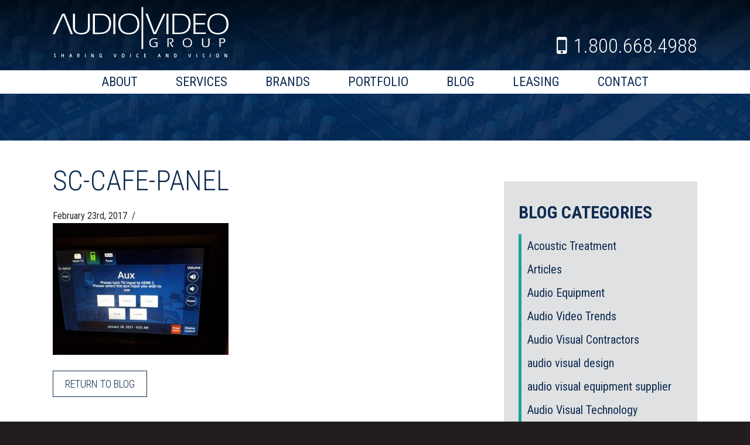

--- FILE ---
content_type: text/html; charset=UTF-8
request_url: https://audiovideogroup.com/?attachment_id=2205
body_size: 14964
content:
<!DOCTYPE html>

<html>
<head>

	<meta charset="utf-8">
	
	<title>
		sc-cafe-panel - Audio Video Group - Audio Video Group	</title>
	
	<meta content="width=device-width, initial-scale=1, maximum-scale=1.0, user-scalable=yes" name="viewport">
	<meta name="apple-mobile-web-app-capable" content="yes">

	<link rel="shortcut icon" href="/wp-content/themes/encompass/images/favicon.ico">
	
	<!--[if lt IE 9]>
		<script src="/wp-content/themes/encompass/js/if-ie.js"></script>
	<![endif]-->
	
	
	<link href="https://fonts.googleapis.com/css?family=Roboto+Condensed:300,400,400i,700,800" rel="stylesheet">
	
	<link rel="stylesheet" href="/wp-content/themes/encompass/css/core.css">
	<link rel="stylesheet" href="/wp-content/themes/encompass/css/layout.css">
	<link rel="stylesheet" href="/wp-content/themes/encompass/css/mobile.css">
	
	<!--[if lte IE 9]>
		<link rel="stylesheet" type="text/css" href="/wp-content/themes/encompass/css/if-IE.css" />
	<![endif]-->
	
	<meta name='robots' content='index, follow, max-image-preview:large, max-snippet:-1, max-video-preview:-1' />
	<style>img:is([sizes="auto" i], [sizes^="auto," i]) { contain-intrinsic-size: 3000px 1500px }</style>
	
	<!-- This site is optimized with the Yoast SEO plugin v26.7 - https://yoast.com/wordpress/plugins/seo/ -->
	<link rel="canonical" href="https://audiovideogroup.com/" />
	<meta property="og:locale" content="en_US" />
	<meta property="og:type" content="article" />
	<meta property="og:title" content="sc-cafe-panel - Audio Video Group" />
	<meta property="og:url" content="https://audiovideogroup.com/" />
	<meta property="og:site_name" content="Audio Video Group" />
	<meta property="article:publisher" content="https://www.facebook.com/AudioVideoGroup" />
	<meta property="og:image" content="https://audiovideogroup.com" />
	<meta property="og:image:width" content="1024" />
	<meta property="og:image:height" content="768" />
	<meta property="og:image:type" content="image/jpeg" />
	<meta name="twitter:card" content="summary_large_image" />
	<script type="application/ld+json" class="yoast-schema-graph">{"@context":"https://schema.org","@graph":[{"@type":"WebPage","@id":"https://audiovideogroup.com/","url":"https://audiovideogroup.com/","name":"sc-cafe-panel - Audio Video Group","isPartOf":{"@id":"https://audiovideogroup.com/#website"},"primaryImageOfPage":{"@id":"https://audiovideogroup.com/#primaryimage"},"image":{"@id":"https://audiovideogroup.com/#primaryimage"},"thumbnailUrl":"/wp-content/uploads/2017/02/SC-Cafe-Panel.jpg","datePublished":"2017-02-23T17:28:17+00:00","breadcrumb":{"@id":"https://audiovideogroup.com/#breadcrumb"},"inLanguage":"en-US","potentialAction":[{"@type":"ReadAction","target":["https://audiovideogroup.com/"]}]},{"@type":"ImageObject","inLanguage":"en-US","@id":"https://audiovideogroup.com/#primaryimage","url":"/wp-content/uploads/2017/02/SC-Cafe-Panel.jpg","contentUrl":"/wp-content/uploads/2017/02/SC-Cafe-Panel.jpg","width":4032,"height":3024},{"@type":"BreadcrumbList","@id":"https://audiovideogroup.com/#breadcrumb","itemListElement":[{"@type":"ListItem","position":1,"name":"Home","item":"https://audiovideogroup.com/"},{"@type":"ListItem","position":2,"name":"sc-cafe-panel"}]},{"@type":"WebSite","@id":"https://audiovideogroup.com/#website","url":"https://audiovideogroup.com/","name":"Audio Video Group","description":"Sharing Voice and Vision","potentialAction":[{"@type":"SearchAction","target":{"@type":"EntryPoint","urlTemplate":"https://audiovideogroup.com/?s={search_term_string}"},"query-input":{"@type":"PropertyValueSpecification","valueRequired":true,"valueName":"search_term_string"}}],"inLanguage":"en-US"}]}</script>
	<!-- / Yoast SEO plugin. -->


<link rel='dns-prefetch' href='//js.hs-scripts.com' />
<link rel='dns-prefetch' href='//cdnjs.cloudflare.com' />
<script type="text/javascript">
/* <![CDATA[ */
window._wpemojiSettings = {"baseUrl":"https:\/\/s.w.org\/images\/core\/emoji\/16.0.1\/72x72\/","ext":".png","svgUrl":"https:\/\/s.w.org\/images\/core\/emoji\/16.0.1\/svg\/","svgExt":".svg","source":{"concatemoji":"https:\/\/audiovideogroup.com\/wp-includes\/js\/wp-emoji-release.min.js?ver=6.8.3"}};
/*! This file is auto-generated */
!function(s,n){var o,i,e;function c(e){try{var t={supportTests:e,timestamp:(new Date).valueOf()};sessionStorage.setItem(o,JSON.stringify(t))}catch(e){}}function p(e,t,n){e.clearRect(0,0,e.canvas.width,e.canvas.height),e.fillText(t,0,0);var t=new Uint32Array(e.getImageData(0,0,e.canvas.width,e.canvas.height).data),a=(e.clearRect(0,0,e.canvas.width,e.canvas.height),e.fillText(n,0,0),new Uint32Array(e.getImageData(0,0,e.canvas.width,e.canvas.height).data));return t.every(function(e,t){return e===a[t]})}function u(e,t){e.clearRect(0,0,e.canvas.width,e.canvas.height),e.fillText(t,0,0);for(var n=e.getImageData(16,16,1,1),a=0;a<n.data.length;a++)if(0!==n.data[a])return!1;return!0}function f(e,t,n,a){switch(t){case"flag":return n(e,"\ud83c\udff3\ufe0f\u200d\u26a7\ufe0f","\ud83c\udff3\ufe0f\u200b\u26a7\ufe0f")?!1:!n(e,"\ud83c\udde8\ud83c\uddf6","\ud83c\udde8\u200b\ud83c\uddf6")&&!n(e,"\ud83c\udff4\udb40\udc67\udb40\udc62\udb40\udc65\udb40\udc6e\udb40\udc67\udb40\udc7f","\ud83c\udff4\u200b\udb40\udc67\u200b\udb40\udc62\u200b\udb40\udc65\u200b\udb40\udc6e\u200b\udb40\udc67\u200b\udb40\udc7f");case"emoji":return!a(e,"\ud83e\udedf")}return!1}function g(e,t,n,a){var r="undefined"!=typeof WorkerGlobalScope&&self instanceof WorkerGlobalScope?new OffscreenCanvas(300,150):s.createElement("canvas"),o=r.getContext("2d",{willReadFrequently:!0}),i=(o.textBaseline="top",o.font="600 32px Arial",{});return e.forEach(function(e){i[e]=t(o,e,n,a)}),i}function t(e){var t=s.createElement("script");t.src=e,t.defer=!0,s.head.appendChild(t)}"undefined"!=typeof Promise&&(o="wpEmojiSettingsSupports",i=["flag","emoji"],n.supports={everything:!0,everythingExceptFlag:!0},e=new Promise(function(e){s.addEventListener("DOMContentLoaded",e,{once:!0})}),new Promise(function(t){var n=function(){try{var e=JSON.parse(sessionStorage.getItem(o));if("object"==typeof e&&"number"==typeof e.timestamp&&(new Date).valueOf()<e.timestamp+604800&&"object"==typeof e.supportTests)return e.supportTests}catch(e){}return null}();if(!n){if("undefined"!=typeof Worker&&"undefined"!=typeof OffscreenCanvas&&"undefined"!=typeof URL&&URL.createObjectURL&&"undefined"!=typeof Blob)try{var e="postMessage("+g.toString()+"("+[JSON.stringify(i),f.toString(),p.toString(),u.toString()].join(",")+"));",a=new Blob([e],{type:"text/javascript"}),r=new Worker(URL.createObjectURL(a),{name:"wpTestEmojiSupports"});return void(r.onmessage=function(e){c(n=e.data),r.terminate(),t(n)})}catch(e){}c(n=g(i,f,p,u))}t(n)}).then(function(e){for(var t in e)n.supports[t]=e[t],n.supports.everything=n.supports.everything&&n.supports[t],"flag"!==t&&(n.supports.everythingExceptFlag=n.supports.everythingExceptFlag&&n.supports[t]);n.supports.everythingExceptFlag=n.supports.everythingExceptFlag&&!n.supports.flag,n.DOMReady=!1,n.readyCallback=function(){n.DOMReady=!0}}).then(function(){return e}).then(function(){var e;n.supports.everything||(n.readyCallback(),(e=n.source||{}).concatemoji?t(e.concatemoji):e.wpemoji&&e.twemoji&&(t(e.twemoji),t(e.wpemoji)))}))}((window,document),window._wpemojiSettings);
/* ]]> */
</script>
<link rel='stylesheet' id='formidable-css' href='https://audiovideogroup.com/wp-content/plugins/formidable/css/formidableforms.css?ver=1222819' type='text/css' media='all' />
<style id='wp-emoji-styles-inline-css' type='text/css'>

	img.wp-smiley, img.emoji {
		display: inline !important;
		border: none !important;
		box-shadow: none !important;
		height: 1em !important;
		width: 1em !important;
		margin: 0 0.07em !important;
		vertical-align: -0.1em !important;
		background: none !important;
		padding: 0 !important;
	}
</style>
<link rel='stylesheet' id='wp-block-library-css' href='https://audiovideogroup.com/wp-includes/css/dist/block-library/style.min.css?ver=6.8.3' type='text/css' media='all' />
<style id='classic-theme-styles-inline-css' type='text/css'>
/*! This file is auto-generated */
.wp-block-button__link{color:#fff;background-color:#32373c;border-radius:9999px;box-shadow:none;text-decoration:none;padding:calc(.667em + 2px) calc(1.333em + 2px);font-size:1.125em}.wp-block-file__button{background:#32373c;color:#fff;text-decoration:none}
</style>
<style id='global-styles-inline-css' type='text/css'>
:root{--wp--preset--aspect-ratio--square: 1;--wp--preset--aspect-ratio--4-3: 4/3;--wp--preset--aspect-ratio--3-4: 3/4;--wp--preset--aspect-ratio--3-2: 3/2;--wp--preset--aspect-ratio--2-3: 2/3;--wp--preset--aspect-ratio--16-9: 16/9;--wp--preset--aspect-ratio--9-16: 9/16;--wp--preset--color--black: #000000;--wp--preset--color--cyan-bluish-gray: #abb8c3;--wp--preset--color--white: #ffffff;--wp--preset--color--pale-pink: #f78da7;--wp--preset--color--vivid-red: #cf2e2e;--wp--preset--color--luminous-vivid-orange: #ff6900;--wp--preset--color--luminous-vivid-amber: #fcb900;--wp--preset--color--light-green-cyan: #7bdcb5;--wp--preset--color--vivid-green-cyan: #00d084;--wp--preset--color--pale-cyan-blue: #8ed1fc;--wp--preset--color--vivid-cyan-blue: #0693e3;--wp--preset--color--vivid-purple: #9b51e0;--wp--preset--gradient--vivid-cyan-blue-to-vivid-purple: linear-gradient(135deg,rgba(6,147,227,1) 0%,rgb(155,81,224) 100%);--wp--preset--gradient--light-green-cyan-to-vivid-green-cyan: linear-gradient(135deg,rgb(122,220,180) 0%,rgb(0,208,130) 100%);--wp--preset--gradient--luminous-vivid-amber-to-luminous-vivid-orange: linear-gradient(135deg,rgba(252,185,0,1) 0%,rgba(255,105,0,1) 100%);--wp--preset--gradient--luminous-vivid-orange-to-vivid-red: linear-gradient(135deg,rgba(255,105,0,1) 0%,rgb(207,46,46) 100%);--wp--preset--gradient--very-light-gray-to-cyan-bluish-gray: linear-gradient(135deg,rgb(238,238,238) 0%,rgb(169,184,195) 100%);--wp--preset--gradient--cool-to-warm-spectrum: linear-gradient(135deg,rgb(74,234,220) 0%,rgb(151,120,209) 20%,rgb(207,42,186) 40%,rgb(238,44,130) 60%,rgb(251,105,98) 80%,rgb(254,248,76) 100%);--wp--preset--gradient--blush-light-purple: linear-gradient(135deg,rgb(255,206,236) 0%,rgb(152,150,240) 100%);--wp--preset--gradient--blush-bordeaux: linear-gradient(135deg,rgb(254,205,165) 0%,rgb(254,45,45) 50%,rgb(107,0,62) 100%);--wp--preset--gradient--luminous-dusk: linear-gradient(135deg,rgb(255,203,112) 0%,rgb(199,81,192) 50%,rgb(65,88,208) 100%);--wp--preset--gradient--pale-ocean: linear-gradient(135deg,rgb(255,245,203) 0%,rgb(182,227,212) 50%,rgb(51,167,181) 100%);--wp--preset--gradient--electric-grass: linear-gradient(135deg,rgb(202,248,128) 0%,rgb(113,206,126) 100%);--wp--preset--gradient--midnight: linear-gradient(135deg,rgb(2,3,129) 0%,rgb(40,116,252) 100%);--wp--preset--font-size--small: 13px;--wp--preset--font-size--medium: 20px;--wp--preset--font-size--large: 36px;--wp--preset--font-size--x-large: 42px;--wp--preset--spacing--20: 0.44rem;--wp--preset--spacing--30: 0.67rem;--wp--preset--spacing--40: 1rem;--wp--preset--spacing--50: 1.5rem;--wp--preset--spacing--60: 2.25rem;--wp--preset--spacing--70: 3.38rem;--wp--preset--spacing--80: 5.06rem;--wp--preset--shadow--natural: 6px 6px 9px rgba(0, 0, 0, 0.2);--wp--preset--shadow--deep: 12px 12px 50px rgba(0, 0, 0, 0.4);--wp--preset--shadow--sharp: 6px 6px 0px rgba(0, 0, 0, 0.2);--wp--preset--shadow--outlined: 6px 6px 0px -3px rgba(255, 255, 255, 1), 6px 6px rgba(0, 0, 0, 1);--wp--preset--shadow--crisp: 6px 6px 0px rgba(0, 0, 0, 1);}:where(.is-layout-flex){gap: 0.5em;}:where(.is-layout-grid){gap: 0.5em;}body .is-layout-flex{display: flex;}.is-layout-flex{flex-wrap: wrap;align-items: center;}.is-layout-flex > :is(*, div){margin: 0;}body .is-layout-grid{display: grid;}.is-layout-grid > :is(*, div){margin: 0;}:where(.wp-block-columns.is-layout-flex){gap: 2em;}:where(.wp-block-columns.is-layout-grid){gap: 2em;}:where(.wp-block-post-template.is-layout-flex){gap: 1.25em;}:where(.wp-block-post-template.is-layout-grid){gap: 1.25em;}.has-black-color{color: var(--wp--preset--color--black) !important;}.has-cyan-bluish-gray-color{color: var(--wp--preset--color--cyan-bluish-gray) !important;}.has-white-color{color: var(--wp--preset--color--white) !important;}.has-pale-pink-color{color: var(--wp--preset--color--pale-pink) !important;}.has-vivid-red-color{color: var(--wp--preset--color--vivid-red) !important;}.has-luminous-vivid-orange-color{color: var(--wp--preset--color--luminous-vivid-orange) !important;}.has-luminous-vivid-amber-color{color: var(--wp--preset--color--luminous-vivid-amber) !important;}.has-light-green-cyan-color{color: var(--wp--preset--color--light-green-cyan) !important;}.has-vivid-green-cyan-color{color: var(--wp--preset--color--vivid-green-cyan) !important;}.has-pale-cyan-blue-color{color: var(--wp--preset--color--pale-cyan-blue) !important;}.has-vivid-cyan-blue-color{color: var(--wp--preset--color--vivid-cyan-blue) !important;}.has-vivid-purple-color{color: var(--wp--preset--color--vivid-purple) !important;}.has-black-background-color{background-color: var(--wp--preset--color--black) !important;}.has-cyan-bluish-gray-background-color{background-color: var(--wp--preset--color--cyan-bluish-gray) !important;}.has-white-background-color{background-color: var(--wp--preset--color--white) !important;}.has-pale-pink-background-color{background-color: var(--wp--preset--color--pale-pink) !important;}.has-vivid-red-background-color{background-color: var(--wp--preset--color--vivid-red) !important;}.has-luminous-vivid-orange-background-color{background-color: var(--wp--preset--color--luminous-vivid-orange) !important;}.has-luminous-vivid-amber-background-color{background-color: var(--wp--preset--color--luminous-vivid-amber) !important;}.has-light-green-cyan-background-color{background-color: var(--wp--preset--color--light-green-cyan) !important;}.has-vivid-green-cyan-background-color{background-color: var(--wp--preset--color--vivid-green-cyan) !important;}.has-pale-cyan-blue-background-color{background-color: var(--wp--preset--color--pale-cyan-blue) !important;}.has-vivid-cyan-blue-background-color{background-color: var(--wp--preset--color--vivid-cyan-blue) !important;}.has-vivid-purple-background-color{background-color: var(--wp--preset--color--vivid-purple) !important;}.has-black-border-color{border-color: var(--wp--preset--color--black) !important;}.has-cyan-bluish-gray-border-color{border-color: var(--wp--preset--color--cyan-bluish-gray) !important;}.has-white-border-color{border-color: var(--wp--preset--color--white) !important;}.has-pale-pink-border-color{border-color: var(--wp--preset--color--pale-pink) !important;}.has-vivid-red-border-color{border-color: var(--wp--preset--color--vivid-red) !important;}.has-luminous-vivid-orange-border-color{border-color: var(--wp--preset--color--luminous-vivid-orange) !important;}.has-luminous-vivid-amber-border-color{border-color: var(--wp--preset--color--luminous-vivid-amber) !important;}.has-light-green-cyan-border-color{border-color: var(--wp--preset--color--light-green-cyan) !important;}.has-vivid-green-cyan-border-color{border-color: var(--wp--preset--color--vivid-green-cyan) !important;}.has-pale-cyan-blue-border-color{border-color: var(--wp--preset--color--pale-cyan-blue) !important;}.has-vivid-cyan-blue-border-color{border-color: var(--wp--preset--color--vivid-cyan-blue) !important;}.has-vivid-purple-border-color{border-color: var(--wp--preset--color--vivid-purple) !important;}.has-vivid-cyan-blue-to-vivid-purple-gradient-background{background: var(--wp--preset--gradient--vivid-cyan-blue-to-vivid-purple) !important;}.has-light-green-cyan-to-vivid-green-cyan-gradient-background{background: var(--wp--preset--gradient--light-green-cyan-to-vivid-green-cyan) !important;}.has-luminous-vivid-amber-to-luminous-vivid-orange-gradient-background{background: var(--wp--preset--gradient--luminous-vivid-amber-to-luminous-vivid-orange) !important;}.has-luminous-vivid-orange-to-vivid-red-gradient-background{background: var(--wp--preset--gradient--luminous-vivid-orange-to-vivid-red) !important;}.has-very-light-gray-to-cyan-bluish-gray-gradient-background{background: var(--wp--preset--gradient--very-light-gray-to-cyan-bluish-gray) !important;}.has-cool-to-warm-spectrum-gradient-background{background: var(--wp--preset--gradient--cool-to-warm-spectrum) !important;}.has-blush-light-purple-gradient-background{background: var(--wp--preset--gradient--blush-light-purple) !important;}.has-blush-bordeaux-gradient-background{background: var(--wp--preset--gradient--blush-bordeaux) !important;}.has-luminous-dusk-gradient-background{background: var(--wp--preset--gradient--luminous-dusk) !important;}.has-pale-ocean-gradient-background{background: var(--wp--preset--gradient--pale-ocean) !important;}.has-electric-grass-gradient-background{background: var(--wp--preset--gradient--electric-grass) !important;}.has-midnight-gradient-background{background: var(--wp--preset--gradient--midnight) !important;}.has-small-font-size{font-size: var(--wp--preset--font-size--small) !important;}.has-medium-font-size{font-size: var(--wp--preset--font-size--medium) !important;}.has-large-font-size{font-size: var(--wp--preset--font-size--large) !important;}.has-x-large-font-size{font-size: var(--wp--preset--font-size--x-large) !important;}
:where(.wp-block-post-template.is-layout-flex){gap: 1.25em;}:where(.wp-block-post-template.is-layout-grid){gap: 1.25em;}
:where(.wp-block-columns.is-layout-flex){gap: 2em;}:where(.wp-block-columns.is-layout-grid){gap: 2em;}
:root :where(.wp-block-pullquote){font-size: 1.5em;line-height: 1.6;}
</style>
<style id='responsive-menu-inline-css' type='text/css'>
/** This file is major component of this plugin so please don't try to edit here. */
#rmp_menu_trigger-3372 {
  width: 55px;
  height: 55px;
  position: fixed;
  top: 0;
  border-radius: 5px;
  display: none;
  text-decoration: none;
  right: 5%;
  background: transparent;
  transition: transform 0.5s, background-color 0.5s;
}
#rmp_menu_trigger-3372 .rmp-trigger-box {
  width: 25px;
  color: #fff;
}
#rmp_menu_trigger-3372 .rmp-trigger-icon-active, #rmp_menu_trigger-3372 .rmp-trigger-text-open {
  display: none;
}
#rmp_menu_trigger-3372.is-active .rmp-trigger-icon-active, #rmp_menu_trigger-3372.is-active .rmp-trigger-text-open {
  display: inline;
}
#rmp_menu_trigger-3372.is-active .rmp-trigger-icon-inactive, #rmp_menu_trigger-3372.is-active .rmp-trigger-text {
  display: none;
}
#rmp_menu_trigger-3372 .rmp-trigger-label {
  color: #fff;
  pointer-events: none;
  line-height: 13px;
  font-family: inherit;
  font-size: 14px;
  display: inline;
  text-transform: inherit;
}
#rmp_menu_trigger-3372 .rmp-trigger-label.rmp-trigger-label-top {
  display: block;
  margin-bottom: 12px;
}
#rmp_menu_trigger-3372 .rmp-trigger-label.rmp-trigger-label-bottom {
  display: block;
  margin-top: 12px;
}
#rmp_menu_trigger-3372 .responsive-menu-pro-inner {
  display: block;
}
#rmp_menu_trigger-3372 .rmp-trigger-icon-inactive .rmp-font-icon {
  color: #fff;
}
#rmp_menu_trigger-3372 .responsive-menu-pro-inner, #rmp_menu_trigger-3372 .responsive-menu-pro-inner::before, #rmp_menu_trigger-3372 .responsive-menu-pro-inner::after {
  width: 25px;
  height: 3px;
  background-color: #fff;
  border-radius: 4px;
  position: absolute;
}
#rmp_menu_trigger-3372 .rmp-trigger-icon-active .rmp-font-icon {
  color: #fff;
}
#rmp_menu_trigger-3372.is-active .responsive-menu-pro-inner, #rmp_menu_trigger-3372.is-active .responsive-menu-pro-inner::before, #rmp_menu_trigger-3372.is-active .responsive-menu-pro-inner::after {
  background-color: #fff;
}
#rmp_menu_trigger-3372:hover .rmp-trigger-icon-inactive .rmp-font-icon {
  color: #fff;
}
#rmp_menu_trigger-3372:not(.is-active):hover .responsive-menu-pro-inner, #rmp_menu_trigger-3372:not(.is-active):hover .responsive-menu-pro-inner::before, #rmp_menu_trigger-3372:not(.is-active):hover .responsive-menu-pro-inner::after {
  background-color: #fff;
}
#rmp_menu_trigger-3372 .responsive-menu-pro-inner::before {
  top: 10px;
}
#rmp_menu_trigger-3372 .responsive-menu-pro-inner::after {
  bottom: 10px;
}
#rmp_menu_trigger-3372.is-active .responsive-menu-pro-inner::after {
  bottom: 0;
}
/* Hamburger menu styling */
@media screen and (max-width: 755px) {
  /** Menu Title Style */
  /** Menu Additional Content Style */
  #rmp_menu_trigger-3372 {
    display: block;
  }
  #rmp-container-3372 {
    position: fixed;
    top: 0;
    margin: 0;
    transition: transform 0.5s;
    overflow: auto;
    display: block;
    width: 75%;
    background-color: #545659;
    background-image: url("");
    height: 100%;
    left: 0;
    padding-top: 0px;
    padding-left: 0px;
    padding-bottom: 0px;
    padding-right: 0px;
  }
  #rmp-menu-wrap-3372 {
    padding-top: 0px;
    padding-left: 0px;
    padding-bottom: 0px;
    padding-right: 0px;
    background-color: #545659;
  }
  #rmp-menu-wrap-3372 .rmp-menu, #rmp-menu-wrap-3372 .rmp-submenu {
    width: 100%;
    box-sizing: border-box;
    margin: 0;
    padding: 0;
  }
  #rmp-menu-wrap-3372 .rmp-submenu-depth-1 .rmp-menu-item-link {
    padding-left: 10%;
  }
  #rmp-menu-wrap-3372 .rmp-submenu-depth-2 .rmp-menu-item-link {
    padding-left: 15%;
  }
  #rmp-menu-wrap-3372 .rmp-submenu-depth-3 .rmp-menu-item-link {
    padding-left: 20%;
  }
  #rmp-menu-wrap-3372 .rmp-submenu-depth-4 .rmp-menu-item-link {
    padding-left: 25%;
  }
  #rmp-menu-wrap-3372 .rmp-submenu.rmp-submenu-open {
    display: block;
  }
  #rmp-menu-wrap-3372 .rmp-menu-item {
    width: 100%;
    list-style: none;
    margin: 0;
  }
  #rmp-menu-wrap-3372 .rmp-menu-item-link {
    height: 40px;
    line-height: 40px;
    font-size: 13px;
    border-bottom: 1px solid #3d4857;
    font-family: inherit;
    color: #fff;
    text-align: left;
    background-color: #545659;
    font-weight: normal;
    letter-spacing: 0px;
    display: block;
    box-sizing: border-box;
    width: 100%;
    text-decoration: none;
    position: relative;
    overflow: hidden;
    transition: background-color 0.5s, border-color 0.5s, 0.5s;
    padding: 0 5%;
    padding-right: 50px;
  }
  #rmp-menu-wrap-3372 .rmp-menu-item-link:after, #rmp-menu-wrap-3372 .rmp-menu-item-link:before {
    display: none;
  }
  #rmp-menu-wrap-3372 .rmp-menu-item-link:hover, #rmp-menu-wrap-3372 .rmp-menu-item-link:focus {
    color: #fff;
    border-color: #3d4857;
    background-color: #3d4857;
  }
  #rmp-menu-wrap-3372 .rmp-menu-item-link:focus {
    outline: none;
    border-color: unset;
    box-shadow: unset;
  }
  #rmp-menu-wrap-3372 .rmp-menu-item-link .rmp-font-icon {
    height: 40px;
    line-height: 40px;
    margin-right: 10px;
    font-size: 13px;
  }
  #rmp-menu-wrap-3372 .rmp-menu-current-item .rmp-menu-item-link {
    color: #fff;
    border-color: #3d4857;
    background-color: #3d4857;
  }
  #rmp-menu-wrap-3372 .rmp-menu-current-item .rmp-menu-item-link:hover, #rmp-menu-wrap-3372 .rmp-menu-current-item .rmp-menu-item-link:focus {
    color: #fff;
    border-color: #3d4857;
    background-color: #3d4857;
  }
  #rmp-menu-wrap-3372 .rmp-menu-subarrow {
    position: absolute;
    top: 0;
    bottom: 0;
    text-align: center;
    overflow: hidden;
    background-size: cover;
    overflow: hidden;
    right: 0;
    border-left-style: solid;
    border-left-color: #3d4857;
    border-left-width: 1px;
    height: 40px;
    width: 40px;
    color: #fff;
    background-color: #545659;
  }
  #rmp-menu-wrap-3372 .rmp-menu-subarrow svg {
    fill: #fff;
  }
  #rmp-menu-wrap-3372 .rmp-menu-subarrow:hover {
    color: #fff;
    border-color: #3d4857;
    background-color: #3d4857;
  }
  #rmp-menu-wrap-3372 .rmp-menu-subarrow:hover svg {
    fill: #fff;
  }
  #rmp-menu-wrap-3372 .rmp-menu-subarrow .rmp-font-icon {
    margin-right: unset;
  }
  #rmp-menu-wrap-3372 .rmp-menu-subarrow * {
    vertical-align: middle;
    line-height: 40px;
  }
  #rmp-menu-wrap-3372 .rmp-menu-subarrow-active {
    display: block;
    background-size: cover;
    color: #fff;
    border-color: #3d4857;
    background-color: #3d4857;
  }
  #rmp-menu-wrap-3372 .rmp-menu-subarrow-active svg {
    fill: #fff;
  }
  #rmp-menu-wrap-3372 .rmp-menu-subarrow-active:hover {
    color: #fff;
    border-color: #3d4857;
    background-color: #3d4857;
  }
  #rmp-menu-wrap-3372 .rmp-menu-subarrow-active:hover svg {
    fill: #fff;
  }
  #rmp-menu-wrap-3372 .rmp-submenu {
    display: none;
  }
  #rmp-menu-wrap-3372 .rmp-submenu .rmp-menu-item-link {
    height: 40px;
    line-height: 40px;
    letter-spacing: 0px;
    font-size: 13px;
    border-bottom: 1px solid #3d4857;
    font-family: inherit;
    font-weight: normal;
    color: #fff;
    text-align: left;
    background-color: #545659;
  }
  #rmp-menu-wrap-3372 .rmp-submenu .rmp-menu-item-link:hover, #rmp-menu-wrap-3372 .rmp-submenu .rmp-menu-item-link:focus {
    color: #fff;
    border-color: #3d4857;
    background-color: #3d4857;
  }
  #rmp-menu-wrap-3372 .rmp-submenu .rmp-menu-current-item .rmp-menu-item-link {
    color: #fff;
    border-color: #3d4857;
    background-color: #3d4857;
  }
  #rmp-menu-wrap-3372 .rmp-submenu .rmp-menu-current-item .rmp-menu-item-link:hover, #rmp-menu-wrap-3372 .rmp-submenu .rmp-menu-current-item .rmp-menu-item-link:focus {
    color: #fff;
    border-color: #3d4857;
    background-color: #3d4857;
  }
  #rmp-menu-wrap-3372 .rmp-submenu .rmp-menu-subarrow {
    right: 0;
    border-right: unset;
    border-left-style: solid;
    border-left-color: #3d4857;
    border-left-width: 1px;
    height: 40px;
    line-height: 40px;
    width: 40px;
    color: #fff;
    background-color: #545659;
  }
  #rmp-menu-wrap-3372 .rmp-submenu .rmp-menu-subarrow:hover {
    color: #fff;
    border-color: #3d4857;
    background-color: #3d4857;
  }
  #rmp-menu-wrap-3372 .rmp-submenu .rmp-menu-subarrow-active {
    color: #fff;
    border-color: #3d4857;
    background-color: #3d4857;
  }
  #rmp-menu-wrap-3372 .rmp-submenu .rmp-menu-subarrow-active:hover {
    color: #fff;
    border-color: #3d4857;
    background-color: #3d4857;
  }
  #rmp-menu-wrap-3372 .rmp-menu-item-description {
    margin: 0;
    padding: 5px 5%;
    opacity: 0.8;
    color: #fff;
  }
  #rmp-search-box-3372 {
    display: block;
    padding-top: 0px;
    padding-left: 5%;
    padding-bottom: 0px;
    padding-right: 5%;
  }
  #rmp-search-box-3372 .rmp-search-form {
    margin: 0;
  }
  #rmp-search-box-3372 .rmp-search-box {
    background: #fff;
    border: 1px solid #dadada;
    color: #333;
    width: 100%;
    padding: 0 5%;
    border-radius: 30px;
    height: 45px;
    -webkit-appearance: none;
  }
  #rmp-search-box-3372 .rmp-search-box::placeholder {
    color: #C7C7CD;
  }
  #rmp-search-box-3372 .rmp-search-box:focus {
    background-color: #fff;
    outline: 2px solid #dadada;
    color: #333;
  }
  #rmp-menu-title-3372 {
    background-color: #545659;
    color: #fff;
    text-align: left;
    font-size: 13px;
    padding-top: 10%;
    padding-left: 5%;
    padding-bottom: 0%;
    padding-right: 5%;
    font-weight: 400;
    transition: background-color 0.5s, border-color 0.5s, color 0.5s;
  }
  #rmp-menu-title-3372:hover {
    background-color: #545659;
    color: #fff;
  }
  #rmp-menu-title-3372 > .rmp-menu-title-link {
    color: #fff;
    width: 100%;
    background-color: unset;
    text-decoration: none;
  }
  #rmp-menu-title-3372 > .rmp-menu-title-link:hover {
    color: #fff;
  }
  #rmp-menu-title-3372 .rmp-font-icon {
    font-size: 13px;
  }
  #rmp-menu-additional-content-3372 {
    padding-top: 0px;
    padding-left: 5%;
    padding-bottom: 0px;
    padding-right: 5%;
    color: #fff;
    text-align: center;
    font-size: 16px;
  }
}
/**
This file contents common styling of menus.
*/
.rmp-container {
  display: none;
  visibility: visible;
  padding: 0px 0px 0px 0px;
  z-index: 99998;
  transition: all 0.3s;
  /** Scrolling bar in menu setting box **/
}
.rmp-container.rmp-fade-top, .rmp-container.rmp-fade-left, .rmp-container.rmp-fade-right, .rmp-container.rmp-fade-bottom {
  display: none;
}
.rmp-container.rmp-slide-left, .rmp-container.rmp-push-left {
  transform: translateX(-100%);
  -ms-transform: translateX(-100%);
  -webkit-transform: translateX(-100%);
  -moz-transform: translateX(-100%);
}
.rmp-container.rmp-slide-left.rmp-menu-open, .rmp-container.rmp-push-left.rmp-menu-open {
  transform: translateX(0);
  -ms-transform: translateX(0);
  -webkit-transform: translateX(0);
  -moz-transform: translateX(0);
}
.rmp-container.rmp-slide-right, .rmp-container.rmp-push-right {
  transform: translateX(100%);
  -ms-transform: translateX(100%);
  -webkit-transform: translateX(100%);
  -moz-transform: translateX(100%);
}
.rmp-container.rmp-slide-right.rmp-menu-open, .rmp-container.rmp-push-right.rmp-menu-open {
  transform: translateX(0);
  -ms-transform: translateX(0);
  -webkit-transform: translateX(0);
  -moz-transform: translateX(0);
}
.rmp-container.rmp-slide-top, .rmp-container.rmp-push-top {
  transform: translateY(-100%);
  -ms-transform: translateY(-100%);
  -webkit-transform: translateY(-100%);
  -moz-transform: translateY(-100%);
}
.rmp-container.rmp-slide-top.rmp-menu-open, .rmp-container.rmp-push-top.rmp-menu-open {
  transform: translateY(0);
  -ms-transform: translateY(0);
  -webkit-transform: translateY(0);
  -moz-transform: translateY(0);
}
.rmp-container.rmp-slide-bottom, .rmp-container.rmp-push-bottom {
  transform: translateY(100%);
  -ms-transform: translateY(100%);
  -webkit-transform: translateY(100%);
  -moz-transform: translateY(100%);
}
.rmp-container.rmp-slide-bottom.rmp-menu-open, .rmp-container.rmp-push-bottom.rmp-menu-open {
  transform: translateX(0);
  -ms-transform: translateX(0);
  -webkit-transform: translateX(0);
  -moz-transform: translateX(0);
}
.rmp-container::-webkit-scrollbar {
  width: 0px;
}
.rmp-container ::-webkit-scrollbar-track {
  box-shadow: inset 0 0 5px transparent;
}
.rmp-container ::-webkit-scrollbar-thumb {
  background: transparent;
}
.rmp-container ::-webkit-scrollbar-thumb:hover {
  background: transparent;
}
.rmp-container .rmp-menu-wrap .rmp-menu {
  transition: none;
  border-radius: 0;
  box-shadow: none;
  background: none;
  border: 0;
  bottom: auto;
  box-sizing: border-box;
  clip: auto;
  color: #666;
  display: block;
  float: none;
  font-family: inherit;
  font-size: 14px;
  height: auto;
  left: auto;
  line-height: 1.7;
  list-style-type: none;
  margin: 0;
  min-height: auto;
  max-height: none;
  opacity: 1;
  outline: none;
  overflow: visible;
  padding: 0;
  position: relative;
  pointer-events: auto;
  right: auto;
  text-align: left;
  text-decoration: none;
  text-indent: 0;
  text-transform: none;
  transform: none;
  top: auto;
  visibility: inherit;
  width: auto;
  word-wrap: break-word;
  white-space: normal;
}
.rmp-container .rmp-menu-additional-content {
  display: block;
  word-break: break-word;
}
.rmp-container .rmp-menu-title {
  display: flex;
  flex-direction: column;
}
.rmp-container .rmp-menu-title .rmp-menu-title-image {
  max-width: 100%;
  margin-bottom: 15px;
  display: block;
  margin: auto;
  margin-bottom: 15px;
}
button.rmp_menu_trigger {
  z-index: 999999;
  overflow: hidden;
  outline: none;
  border: 0;
  display: none;
  margin: 0;
  transition: transform 0.5s, background-color 0.5s;
  padding: 0;
}
button.rmp_menu_trigger .responsive-menu-pro-inner::before, button.rmp_menu_trigger .responsive-menu-pro-inner::after {
  content: "";
  display: block;
}
button.rmp_menu_trigger .responsive-menu-pro-inner::before {
  top: 10px;
}
button.rmp_menu_trigger .responsive-menu-pro-inner::after {
  bottom: 10px;
}
button.rmp_menu_trigger .rmp-trigger-box {
  width: 40px;
  display: inline-block;
  position: relative;
  pointer-events: none;
  vertical-align: super;
}
.admin-bar .rmp-container, .admin-bar .rmp_menu_trigger {
  margin-top: 32px !important;
}
@media screen and (max-width: 782px) {
  .admin-bar .rmp-container, .admin-bar .rmp_menu_trigger {
    margin-top: 46px !important;
  }
}
/*  Menu Trigger Boring Animation */
.rmp-menu-trigger-boring .responsive-menu-pro-inner {
  transition-property: none;
}
.rmp-menu-trigger-boring .responsive-menu-pro-inner::after, .rmp-menu-trigger-boring .responsive-menu-pro-inner::before {
  transition-property: none;
}
.rmp-menu-trigger-boring.is-active .responsive-menu-pro-inner {
  transform: rotate(45deg);
}
.rmp-menu-trigger-boring.is-active .responsive-menu-pro-inner:before {
  top: 0;
  opacity: 0;
}
.rmp-menu-trigger-boring.is-active .responsive-menu-pro-inner:after {
  bottom: 0;
  transform: rotate(-90deg);
}

</style>
<link rel='stylesheet' id='dashicons-css' href='https://audiovideogroup.com/wp-includes/css/dashicons.min.css?ver=6.8.3' type='text/css' media='all' />
<link rel='stylesheet' id='font-awesome-cdn-css' href='https://cdnjs.cloudflare.com/ajax/libs/font-awesome/6.7.2/css/all.min.css?ver=6.8.3' type='text/css' media='all' />
<script type="text/javascript" src="https://audiovideogroup.com/wp-includes/js/jquery/jquery.min.js?ver=3.7.1" id="jquery-core-js"></script>
<script type="text/javascript" src="https://audiovideogroup.com/wp-includes/js/jquery/jquery-migrate.min.js?ver=3.4.1" id="jquery-migrate-js"></script>
<script type="text/javascript" id="rmp_menu_scripts-js-extra">
/* <![CDATA[ */
var rmp_menu = {"ajaxURL":"https:\/\/audiovideogroup.com\/wp-admin\/admin-ajax.php","wp_nonce":"89aff55211","menu":[{"menu_theme":null,"theme_type":"default","theme_location_menu":"","submenu_submenu_arrow_width":"40","submenu_submenu_arrow_width_unit":"px","submenu_submenu_arrow_height":"40","submenu_submenu_arrow_height_unit":"px","submenu_arrow_position":"right","submenu_sub_arrow_background_colour":"#545659","submenu_sub_arrow_background_hover_colour":"#3d4857","submenu_sub_arrow_background_colour_active":"#3d4857","submenu_sub_arrow_background_hover_colour_active":"#3d4857","submenu_sub_arrow_border_width":"1","submenu_sub_arrow_border_width_unit":"px","submenu_sub_arrow_border_colour":"#3d4857","submenu_sub_arrow_border_hover_colour":"#3d4857","submenu_sub_arrow_border_colour_active":"#3d4857","submenu_sub_arrow_border_hover_colour_active":"#3d4857","submenu_sub_arrow_shape_colour":"#fff","submenu_sub_arrow_shape_hover_colour":"#fff","submenu_sub_arrow_shape_colour_active":"#fff","submenu_sub_arrow_shape_hover_colour_active":"#fff","use_header_bar":"off","header_bar_items_order":"{\"logo\":\"on\",\"title\":\"on\",\"search\":\"on\",\"html content\":\"on\"}","header_bar_title":"","header_bar_html_content":null,"header_bar_logo":"","header_bar_logo_link":"","header_bar_logo_width":null,"header_bar_logo_width_unit":"%","header_bar_logo_height":null,"header_bar_logo_height_unit":"px","header_bar_height":"80","header_bar_height_unit":"px","header_bar_padding":{"top":"0px","right":"5%","bottom":"0px","left":"5%"},"header_bar_font":"","header_bar_font_size":"14","header_bar_font_size_unit":"px","header_bar_text_color":"#ffffff","header_bar_background_color":"#ffffff","header_bar_breakpoint":"800","header_bar_position_type":"fixed","header_bar_adjust_page":null,"header_bar_scroll_enable":"off","header_bar_scroll_background_color":"#36bdf6","mobile_breakpoint":"600","tablet_breakpoint":"755","transition_speed":"0.5","sub_menu_speed":"0.2","show_menu_on_page_load":"","menu_disable_scrolling":"off","menu_overlay":"off","menu_overlay_colour":"rgba(0,0,0,0.7)","desktop_menu_width":"","desktop_menu_width_unit":"px","desktop_menu_positioning":"fixed","desktop_menu_side":"","desktop_menu_to_hide":"","use_current_theme_location":"off","mega_menu":{"225":"off","227":"off","229":"off","228":"off","226":"off"},"desktop_submenu_open_animation":"","desktop_submenu_open_animation_speed":"0ms","desktop_submenu_open_on_click":"","desktop_menu_hide_and_show":"","menu_name":"Default Menu","menu_to_use":"navigation","different_menu_for_mobile":"off","menu_to_use_in_mobile":"main-menu","use_mobile_menu":"on","use_tablet_menu":"on","use_desktop_menu":null,"menu_display_on":"all-pages","menu_to_hide":"","submenu_descriptions_on":"","custom_walker":"","menu_background_colour":"#545659","menu_depth":"5","smooth_scroll_on":"off","smooth_scroll_speed":"500","menu_font_icons":[],"menu_links_height":"40","menu_links_height_unit":"px","menu_links_line_height":"40","menu_links_line_height_unit":"px","menu_depth_0":"5","menu_depth_0_unit":"%","menu_font_size":"13","menu_font_size_unit":"px","menu_font":"","menu_font_weight":"normal","menu_text_alignment":"left","menu_text_letter_spacing":"","menu_word_wrap":"off","menu_link_colour":"#fff","menu_link_hover_colour":"#fff","menu_current_link_colour":"#fff","menu_current_link_hover_colour":"#fff","menu_item_background_colour":"#545659","menu_item_background_hover_colour":"#3d4857","menu_current_item_background_colour":"#3d4857","menu_current_item_background_hover_colour":"#3d4857","menu_border_width":"1","menu_border_width_unit":"px","menu_item_border_colour":"#3d4857","menu_item_border_colour_hover":"#3d4857","menu_current_item_border_colour":"#3d4857","menu_current_item_border_hover_colour":"#3d4857","submenu_links_height":"40","submenu_links_height_unit":"px","submenu_links_line_height":"40","submenu_links_line_height_unit":"px","menu_depth_side":"left","menu_depth_1":"10","menu_depth_1_unit":"%","menu_depth_2":"15","menu_depth_2_unit":"%","menu_depth_3":"20","menu_depth_3_unit":"%","menu_depth_4":"25","menu_depth_4_unit":"%","submenu_item_background_colour":"#545659","submenu_item_background_hover_colour":"#3d4857","submenu_current_item_background_colour":"#3d4857","submenu_current_item_background_hover_colour":"#3d4857","submenu_border_width":"1","submenu_border_width_unit":"px","submenu_item_border_colour":"#3d4857","submenu_item_border_colour_hover":"#3d4857","submenu_current_item_border_colour":"#3d4857","submenu_current_item_border_hover_colour":"#3d4857","submenu_font_size":"13","submenu_font_size_unit":"px","submenu_font":"","submenu_font_weight":"normal","submenu_text_letter_spacing":"","submenu_text_alignment":"left","submenu_link_colour":"#fff","submenu_link_hover_colour":"#fff","submenu_current_link_colour":"#fff","submenu_current_link_hover_colour":"#fff","inactive_arrow_shape":"\u25bc","active_arrow_shape":"\u25b2","inactive_arrow_font_icon":"","active_arrow_font_icon":"","inactive_arrow_image":"","active_arrow_image":"","submenu_arrow_width":"40","submenu_arrow_width_unit":"px","submenu_arrow_height":"40","submenu_arrow_height_unit":"px","arrow_position":"right","menu_sub_arrow_shape_colour":"#fff","menu_sub_arrow_shape_hover_colour":"#fff","menu_sub_arrow_shape_colour_active":"#fff","menu_sub_arrow_shape_hover_colour_active":"#fff","menu_sub_arrow_border_width":"1","menu_sub_arrow_border_width_unit":"px","menu_sub_arrow_border_colour":"#3d4857","menu_sub_arrow_border_hover_colour":"#3d4857","menu_sub_arrow_border_colour_active":"#3d4857","menu_sub_arrow_border_hover_colour_active":"#3d4857","menu_sub_arrow_background_colour":"#545659","menu_sub_arrow_background_hover_colour":"#3d4857","menu_sub_arrow_background_colour_active":"#3d4857","menu_sub_arrow_background_hover_colour_active":"#3d4857","fade_submenus":"off","fade_submenus_side":"left","fade_submenus_delay":"100","fade_submenus_speed":"500","use_slide_effect":"off","slide_effect_back_to_text":"Back","accordion_animation":"off","auto_expand_all_submenus":"off","auto_expand_current_submenus":"off","menu_item_click_to_trigger_submenu":"off","button_width":"55","button_width_unit":"px","button_height":"55","button_height_unit":"px","button_background_colour":"#000","button_background_colour_hover":"#000","button_background_colour_active":"#000","toggle_button_border_radius":"5","button_transparent_background":"on","button_left_or_right":"right","button_position_type":"fixed","button_distance_from_side":"5","button_distance_from_side_unit":"%","button_top":"0","button_top_unit":"px","button_push_with_animation":"off","button_click_animation":"boring","button_line_margin":"5","button_line_margin_unit":"px","button_line_width":"25","button_line_width_unit":"px","button_line_height":"3","button_line_height_unit":"px","button_line_colour":"#fff","button_line_colour_hover":"#fff","button_line_colour_active":"#fff","button_font_icon":"","button_font_icon_when_clicked":"","button_image":"","button_image_when_clicked":"","button_title":"","button_title_open":null,"button_title_position":"left","menu_container_columns":"","button_font":"","button_font_size":"14","button_font_size_unit":"px","button_title_line_height":"13","button_title_line_height_unit":"px","button_text_colour":"#fff","button_trigger_type_click":"on","button_trigger_type_hover":"off","button_click_trigger":"#responsive-menu-button","items_order":{"title":"on","menu":"on","search":"","additional content":""},"menu_title":"MENU","menu_title_link":"","menu_title_link_location":"_self","menu_title_image":"","menu_title_font_icon":"","menu_title_section_padding":{"top":"10%","right":"5%","bottom":"0%","left":"5%"},"menu_title_background_colour":"#545659","menu_title_background_hover_colour":"#545659","menu_title_font_size":"13","menu_title_font_size_unit":"px","menu_title_alignment":"left","menu_title_font_weight":"400","menu_title_font_family":"","menu_title_colour":"#fff","menu_title_hover_colour":"#fff","menu_title_image_width":null,"menu_title_image_width_unit":"%","menu_title_image_height":null,"menu_title_image_height_unit":"px","menu_additional_content":null,"menu_additional_section_padding":{"left":"5%","top":"0px","right":"5%","bottom":"0px"},"menu_additional_content_font_size":"16","menu_additional_content_font_size_unit":"px","menu_additional_content_alignment":"center","menu_additional_content_colour":"#fff","menu_search_box_text":"Search","menu_search_box_code":"","menu_search_section_padding":{"left":"5%","top":"0px","right":"5%","bottom":"0px"},"menu_search_box_height":"45","menu_search_box_height_unit":"px","menu_search_box_border_radius":"30","menu_search_box_text_colour":"#333","menu_search_box_background_colour":"#fff","menu_search_box_placeholder_colour":"#C7C7CD","menu_search_box_border_colour":"#dadada","menu_section_padding":{"top":"0px","right":"0px","bottom":"0px","left":"0px"},"menu_width":"75","menu_width_unit":"%","menu_maximum_width":"","menu_maximum_width_unit":"px","menu_minimum_width":"","menu_minimum_width_unit":"px","menu_auto_height":"off","menu_container_padding":{"top":"0px","right":"0px","bottom":"0px","left":"0px"},"menu_container_background_colour":"#545659","menu_background_image":"","animation_type":"slide","menu_appear_from":"left","animation_speed":"0.5","page_wrapper":"","menu_close_on_body_click":"off","menu_close_on_scroll":"off","menu_close_on_link_click":"off","enable_touch_gestures":"","active_arrow_font_icon_type":"font-awesome","active_arrow_image_alt":"","admin_theme":"light","breakpoint":"755","button_font_icon_type":"font-awesome","button_font_icon_when_clicked_type":"font-awesome","button_image_alt":"","button_image_alt_when_clicked":"","button_trigger_type":"click","custom_css":"","desktop_menu_options":"{}","excluded_pages":null,"external_files":"off","header_bar_logo_alt":"","hide_on_desktop":"off","hide_on_mobile":"off","inactive_arrow_font_icon_type":"font-awesome","inactive_arrow_image_alt":"","keyboard_shortcut_close_menu":"27,37","keyboard_shortcut_open_menu":"32,39","menu_adjust_for_wp_admin_bar":"off","menu_depth_5":"30","menu_depth_5_unit":"%","menu_title_font_icon_type":"font-awesome","menu_title_image_alt":"","minify_scripts":"off","mobile_only":"off","remove_bootstrap":"","remove_fontawesome":"","scripts_in_footer":"off","shortcode":"off","single_menu_font":"","single_menu_font_size":"14","single_menu_font_size_unit":"px","single_menu_height":"80","single_menu_height_unit":"px","single_menu_item_background_colour":"#ffffff","single_menu_item_background_colour_hover":"#ffffff","single_menu_item_link_colour":"#ffffff","single_menu_item_link_colour_hover":"#ffffff","single_menu_item_submenu_background_colour":"#ffffff","single_menu_item_submenu_background_colour_hover":"#ffffff","single_menu_item_submenu_link_colour":"#ffffff","single_menu_item_submenu_link_colour_hover":"#ffffff","single_menu_line_height":"80","single_menu_line_height_unit":"px","single_menu_submenu_font":"","single_menu_submenu_font_size":"12","single_menu_submenu_font_size_unit":"px","single_menu_submenu_height":"40","single_menu_submenu_height_unit":"px","single_menu_submenu_line_height":"40","single_menu_submenu_line_height_unit":"px","menu_title_padding":{"left":"5%","top":"0px","right":"5%","bottom":"0px"},"menu_id":3372,"active_toggle_contents":"\u25b2","inactive_toggle_contents":"\u25bc"}]};
/* ]]> */
</script>
<script type="text/javascript" src="https://audiovideogroup.com/wp-content/plugins/responsive-menu/v4.0.0/assets/js/rmp-menu.js?ver=4.6.0" id="rmp_menu_scripts-js"></script>
<link rel="https://api.w.org/" href="https://audiovideogroup.com/wp-json/" /><link rel="alternate" title="JSON" type="application/json" href="https://audiovideogroup.com/wp-json/wp/v2/media/2205" /><link rel='shortlink' href='https://audiovideogroup.com/?p=2205' />
<link rel="alternate" title="oEmbed (JSON)" type="application/json+oembed" href="https://audiovideogroup.com/wp-json/oembed/1.0/embed?url=https%3A%2F%2Faudiovideogroup.com%2F%3Fattachment_id%3D2205" />
<link rel="alternate" title="oEmbed (XML)" type="text/xml+oembed" href="https://audiovideogroup.com/wp-json/oembed/1.0/embed?url=https%3A%2F%2Faudiovideogroup.com%2F%3Fattachment_id%3D2205&#038;format=xml" />
<meta name="cdp-version" content="1.5.0" /><meta name="google-site-verification" content="uTXZ34fAW0yAFFQpDAEqgfL_iRehrbv9-22jT_5h_Nk" />			<!-- DO NOT COPY THIS SNIPPET! Start of Page Analytics Tracking for HubSpot WordPress plugin v11.3.33-->
			<script class="hsq-set-content-id" data-content-id="blog-post">
				var _hsq = _hsq || [];
				_hsq.push(["setContentType", "blog-post"]);
			</script>
			<!-- DO NOT COPY THIS SNIPPET! End of Page Analytics Tracking for HubSpot WordPress plugin -->
			<script>document.documentElement.className += " js";</script>
<meta name="generator" content="Elementor 3.34.1; features: additional_custom_breakpoints; settings: css_print_method-external, google_font-enabled, font_display-swap">
<script type="text/javascript" src="//script.crazyegg.com/pages/scripts/0025/7149.js" async="async" ></script>			<style>
				.e-con.e-parent:nth-of-type(n+4):not(.e-lazyloaded):not(.e-no-lazyload),
				.e-con.e-parent:nth-of-type(n+4):not(.e-lazyloaded):not(.e-no-lazyload) * {
					background-image: none !important;
				}
				@media screen and (max-height: 1024px) {
					.e-con.e-parent:nth-of-type(n+3):not(.e-lazyloaded):not(.e-no-lazyload),
					.e-con.e-parent:nth-of-type(n+3):not(.e-lazyloaded):not(.e-no-lazyload) * {
						background-image: none !important;
					}
				}
				@media screen and (max-height: 640px) {
					.e-con.e-parent:nth-of-type(n+2):not(.e-lazyloaded):not(.e-no-lazyload),
					.e-con.e-parent:nth-of-type(n+2):not(.e-lazyloaded):not(.e-no-lazyload) * {
						background-image: none !important;
					}
				}
			</style>
					<style type="text/css" id="wp-custom-css">
			form {
    background-color: #E0E1E2!important;
}

@media only screen and (min-width:501px){
	.columns .half.resp_padd-right{
		padding-right:40px;
		box-sizing:border-box;
	}
}		</style>
			
</head>

<body class="attachment wp-singular attachment-template-default single single-attachment postid-2205 attachmentid-2205 attachment-jpeg wp-theme-encompass elementor-default elementor-kit-3491" >

<script>
  (function(i,s,o,g,r,a,m){i['GoogleAnalyticsObject']=r;i[r]=i[r]||function(){
  (i[r].q=i[r].q||[]).push(arguments)},i[r].l=1*new Date();a=s.createElement(o),
  m=s.getElementsByTagName(o)[0];a.async=1;a.src=g;m.parentNode.insertBefore(a,m)
  })(window,document,'script','//www.google-analytics.com/analytics.js','ga');

  ga('create', 'UA-51799334-1', 'audiovideogroup.com');
  ga('send', 'pageview');

</script>

	<a id="top"></a>
	
	<header id="header">
		<div class="header-top">
			<div class="container">
				<h1 class="logo">
					<a href="/"><img class="logo-svg" alt="Audio-Video Group" src="/wp-content/themes/encompass/images/layout/audio-video-group-logo.svg" onerror="this.onerror=null; this.src='/wp-content/themes/encompass/images/layout/audio-video-group-logo.png'"></a>
				</h1>
				<div class="phone icon-mobile"><span class="phone-number">1.800.668.4988</span></div>
			</div>
		</div>
		<nav id="navTopContainer" class="menu-navigation-container"><ul id="menu-navigation" class="menu"><li id="menu-item-1943" class="menu-item menu-item-type-post_type menu-item-object-page menu-item-has-children menu-item-1943"><a href="https://audiovideogroup.com/company/">About</a>
<ul class="sub-menu">
	<li id="menu-item-3037" class="menu-item menu-item-type-post_type menu-item-object-page menu-item-3037"><a href="https://audiovideogroup.com/company/certifications/">Certifications</a></li>
	<li id="menu-item-3038" class="menu-item menu-item-type-post_type menu-item-object-page menu-item-3038"><a href="https://audiovideogroup.com/company/why-we-do-it/">Why We Do It</a></li>
	<li id="menu-item-2856" class="menu-item menu-item-type-post_type menu-item-object-page menu-item-2856"><a href="https://audiovideogroup.com/company/career/">Careers</a></li>
</ul>
</li>
<li id="menu-item-15" class="menu-item menu-item-type-post_type menu-item-object-page menu-item-has-children menu-item-15"><a href="https://audiovideogroup.com/services/">Services</a>
<ul class="sub-menu">
	<li id="menu-item-1956" class="menu-item menu-item-type-post_type menu-item-object-page menu-item-1956"><a href="https://audiovideogroup.com/services/installation/">Installation</a></li>
	<li id="menu-item-1945" class="menu-item menu-item-type-post_type menu-item-object-page menu-item-1945"><a href="https://audiovideogroup.com/services/service/">Equipment Servicing</a></li>
	<li id="menu-item-1946" class="menu-item menu-item-type-post_type menu-item-object-page menu-item-1946"><a href="https://audiovideogroup.com/services/training/">Training</a></li>
	<li id="menu-item-1944" class="menu-item menu-item-type-post_type menu-item-object-page menu-item-1944"><a href="https://audiovideogroup.com/services/rentals/">Rentals &#038; Events</a></li>
	<li id="menu-item-1955" class="menu-item menu-item-type-post_type menu-item-object-page menu-item-1955"><a href="https://audiovideogroup.com/services/equipment/">Equipment Sales</a></li>
</ul>
</li>
<li id="menu-item-3796" class="menu-item menu-item-type-custom menu-item-object-custom menu-item-has-children menu-item-3796"><a href="#">Brands</a>
<ul class="sub-menu">
	<li id="menu-item-3798" class="menu-item menu-item-type-post_type menu-item-object-page menu-item-3798"><a href="https://audiovideogroup.com/audio-manufacturers/">Audio Manufacturers</a></li>
	<li id="menu-item-3797" class="menu-item menu-item-type-post_type menu-item-object-page menu-item-3797"><a href="https://audiovideogroup.com/video-manufacturers/">Video Manufacturers</a></li>
</ul>
</li>
<li id="menu-item-1947" class="menu-item menu-item-type-post_type menu-item-object-page menu-item-has-children menu-item-1947"><a href="https://audiovideogroup.com/portfolio/">Portfolio</a>
<ul class="sub-menu">
	<li id="menu-item-1954" class="menu-item menu-item-type-post_type menu-item-object-page menu-item-1954"><a href="https://audiovideogroup.com/portfolio/houses-of-worship/">Houses of Worship</a></li>
	<li id="menu-item-1952" class="menu-item menu-item-type-post_type menu-item-object-page menu-item-1952"><a href="https://audiovideogroup.com/portfolio/corporate/">Corporate</a></li>
	<li id="menu-item-1953" class="menu-item menu-item-type-post_type menu-item-object-page menu-item-1953"><a href="https://audiovideogroup.com/portfolio/education/">Education</a></li>
	<li id="menu-item-1958" class="menu-item menu-item-type-post_type menu-item-object-page menu-item-1958"><a href="https://audiovideogroup.com/portfolio/events/">Events</a></li>
	<li id="menu-item-3074" class="menu-item menu-item-type-post_type menu-item-object-page menu-item-3074"><a href="https://audiovideogroup.com/portfolio/healthcare/">Healthcare</a></li>
	<li id="menu-item-1957" class="menu-item menu-item-type-post_type menu-item-object-page menu-item-1957"><a href="https://audiovideogroup.com/portfolio/clients/">Clients</a></li>
</ul>
</li>
<li id="menu-item-1948" class="menu-item menu-item-type-post_type menu-item-object-page current_page_parent menu-item-1948"><a href="https://audiovideogroup.com/blog/">Blog</a></li>
<li id="menu-item-2052" class="menu-item menu-item-type-custom menu-item-object-custom menu-item-2052"><a target="_blank" href="https://icalcpayment.com/Default.aspx?primary=87729ee3-caa9-4b54-a7e1-7fcda636c7de">Leasing</a></li>
<li id="menu-item-1950" class="menu-item menu-item-type-post_type menu-item-object-page menu-item-1950"><a href="https://audiovideogroup.com/contact/">Contact</a></li>
</ul></nav>	</header>
	
	
		<div class="featured-img">
			<img width="1600" height="300" src="/wp-content/uploads/2013/12/AVG-Board-Overlay.jpg" class="attachment-full size-full wp-post-image" alt="" decoding="async" srcset="/wp-content/uploads/2013/12/AVG-Board-Overlay.jpg 1600w, /wp-content/uploads/2013/12/AVG-Board-Overlay-300x56.jpg 300w, /wp-content/uploads/2013/12/AVG-Board-Overlay-768x144.jpg 768w, /wp-content/uploads/2013/12/AVG-Board-Overlay-1024x192.jpg 1024w" sizes="(max-width: 1600px) 100vw, 1600px" />		</div>
		
				
	<div id="contentBody">
<!-- Google tag (gtag.js) -->
<script async src="https://www.googletagmanager.com/gtag/js?id=AW-16476238847">
</script>
<script>
  window.dataLayer = window.dataLayer || [];
  function gtag(){dataLayer.push(arguments);}
  gtag('js', new Date());

  gtag('config', 'AW-16476238847');
</script>
	<div class="container">
	
		<div class="item overflow">
		
			<div class="entry">

							
					<article class="post-2205 attachment type-attachment status-inherit hentry" id="post-2205">
						
						<h1 class="entry-title">sc-cafe-panel</h1>
						
						<footer class="meta">
	<time datetime="2026-01-18T14:52:34+00:00" pubdate class="updated">February 23rd, 2017</time>&nbsp;&nbsp;/&nbsp;&nbsp;</footer>					
												
						<p class="attachment"><a href='/wp-content/uploads/2017/02/SC-Cafe-Panel.jpg'><img fetchpriority="high" decoding="async" width="300" height="225" src="/wp-content/uploads/2017/02/SC-Cafe-Panel-300x225.jpg" class="attachment-medium size-medium" alt="" srcset="/wp-content/uploads/2017/02/SC-Cafe-Panel-300x225.jpg 300w, /wp-content/uploads/2017/02/SC-Cafe-Panel-768x576.jpg 768w, /wp-content/uploads/2017/02/SC-Cafe-Panel-1024x768.jpg 1024w" sizes="(max-width: 300px) 100vw, 300px" /></a></p>
				
							
					</article>
					
					<a href="/blog/" class="ghost-btn">Return To Blog</a>
			
								
						
			</div>
		
			<div id="sidebar">

    <div id="categories-2" class="widget widget_categories"><h2>Blog Categories</h2>
			<ul>
					<li class="cat-item cat-item-159"><a href="https://audiovideogroup.com/category/acoustic-treatment/">Acoustic Treatment</a>
</li>
	<li class="cat-item cat-item-4"><a href="https://audiovideogroup.com/category/articles/">Articles</a>
</li>
	<li class="cat-item cat-item-176"><a href="https://audiovideogroup.com/category/audio-equipment/">Audio Equipment</a>
</li>
	<li class="cat-item cat-item-47"><a href="https://audiovideogroup.com/category/audio-video-trends/">Audio Video Trends</a>
</li>
	<li class="cat-item cat-item-110"><a href="https://audiovideogroup.com/category/audio-visual-contractors/">Audio Visual Contractors</a>
</li>
	<li class="cat-item cat-item-137"><a href="https://audiovideogroup.com/category/audio-visual-design/">audio visual design</a>
</li>
	<li class="cat-item cat-item-121"><a href="https://audiovideogroup.com/category/audio-visual-equipment-supplier/">audio visual equipment supplier</a>
</li>
	<li class="cat-item cat-item-112"><a href="https://audiovideogroup.com/category/audio-visual-technology/">Audio Visual Technology</a>
</li>
	<li class="cat-item cat-item-117"><a href="https://audiovideogroup.com/category/audio-visual-consultants/">Audio-visual consultants</a>
</li>
	<li class="cat-item cat-item-123"><a href="https://audiovideogroup.com/category/audio-visual-equipment-supplier-2/">audio-visual equipment supplier</a>
</li>
	<li class="cat-item cat-item-119"><a href="https://audiovideogroup.com/category/audio-visual-installation-expert/">Audio-visual installation expert</a>
</li>
	<li class="cat-item cat-item-15"><a href="https://audiovideogroup.com/category/audio-video-terminology/">Audio/Video Terminology</a>
</li>
	<li class="cat-item cat-item-26"><a href="https://audiovideogroup.com/category/av-integration/">AV Integration</a>
</li>
	<li class="cat-item cat-item-57"><a href="https://audiovideogroup.com/category/av-maintenance/">AV Maintenance</a>
</li>
	<li class="cat-item cat-item-216"><a href="https://audiovideogroup.com/category/av-rentals/">AV Rentals</a>
</li>
	<li class="cat-item cat-item-114"><a href="https://audiovideogroup.com/category/church-video-system/">church video system</a>
</li>
	<li class="cat-item cat-item-5"><a href="https://audiovideogroup.com/category/client-success-stories/">Client Success Stories</a>
</li>
	<li class="cat-item cat-item-84"><a href="https://audiovideogroup.com/category/conference-audio-video/">Conference Audio-Video</a>
</li>
	<li class="cat-item cat-item-206"><a href="https://audiovideogroup.com/category/education-audio-video/">Education Audio-Video</a>
</li>
	<li class="cat-item cat-item-30"><a href="https://audiovideogroup.com/category/event-lighting-and-sound/">Event Lighting and Sound</a>
</li>
	<li class="cat-item cat-item-204"><a href="https://audiovideogroup.com/category/news/">News</a>
</li>
	<li class="cat-item cat-item-6"><a href="https://audiovideogroup.com/category/products-we-love/">Products We Love</a>
</li>
	<li class="cat-item cat-item-27"><a href="https://audiovideogroup.com/category/av-sound-equipment/">Sound Equipment</a>
</li>
	<li class="cat-item cat-item-7"><a href="https://audiovideogroup.com/category/tricks-of-the-trade/">Tricks of the Trade</a>
</li>
	<li class="cat-item cat-item-1"><a href="https://audiovideogroup.com/category/uncategorized/">Uncategorized</a>
</li>
	<li class="cat-item cat-item-29"><a href="https://audiovideogroup.com/category/video-equipment/">Video Equipment</a>
</li>
	<li class="cat-item cat-item-31"><a href="https://audiovideogroup.com/category/virtual-meeting-equipment/">Virtual Meeting Equipment</a>
</li>
			</ul>

			</div>
</div>		
		</div>
	
	</div>

		</div>
		
						
		<footer id="footer">

			<div class="footer-mid">
				<div class="container overflow">
					<div class="right">
						<div class="contact">
							<div class="phone">
								1.800.668.4988
							</div>
							<div class="address">
								<strong>Headquarters:</strong><br>
								5104 Pegasus Court, Suite N<br>
								Frederick, Maryland 21704
							</div>
						</div>
					</div>
					<div class="left">
						<div class="footer-mid-logo">
							<div class="logo">
								<img class="logo-svg" alt="Audio-Video Group" src="/wp-content/themes/encompass/images/layout/audio-video-group-logo.svg" onerror="this.onerror=null; this.src='/wp-content/themes/encompass/images/layout/audio-video-group-logo-sm.png'">
							</div>
							<div class="social">
								<a class="social-icon icon-facebook" target="_blank" href="http://www.facebook.com/AudioVideoGroup"><span class="screen-reader-text">Audio-Video Group on Facebook</span></a>
								<a class="social-icon icon-linkedin" target="_blank" href="https://www.linkedin.com/company/audio-video-group-llc"><span class="screen-reader-text">Audio-Video Group on Instagram</span></a>
							</div>
						</div>
						<div class="footer-mid-menu">
							<h4>Quick Links</h4>
							<div class="menu-quick-links-container"><ul id="menu-quick-links" class="menu"><li id="menu-item-2000" class="menu-item menu-item-type-post_type menu-item-object-page menu-item-2000"><a href="https://audiovideogroup.com/company/">About</a></li>
<li id="menu-item-2002" class="menu-item menu-item-type-post_type menu-item-object-page menu-item-2002"><a href="https://audiovideogroup.com/services/">Services</a></li>
<li id="menu-item-2001" class="menu-item menu-item-type-post_type menu-item-object-page menu-item-2001"><a href="https://audiovideogroup.com/portfolio/">Portfolio</a></li>
<li id="menu-item-2003" class="menu-item menu-item-type-post_type menu-item-object-page menu-item-2003"><a href="https://audiovideogroup.com/contact/">Contact</a></li>
<li id="menu-item-2838" class="menu-item menu-item-type-post_type menu-item-object-page menu-item-2838"><a href="https://audiovideogroup.com/company/career/">Careers</a></li>
</ul></div>						</div>
					</div>
				</div>
			</div>
			
			<div class="footer-bottom container">
				&copy;&nbsp;2026 Audio-Video Group&nbsp;&nbsp;|&nbsp;&nbsp;All Rights Reserved.&nbsp;&nbsp;|&nbsp;&nbsp;<a href="https://audiovideogroup.com/privacy/">Privacy Policy</a>&nbsp;&nbsp;|&nbsp;&nbsp;<a href="https://audiovideogroup.com/wp-admin/">Login</a><br>
			</div>
			
		</footer>


	<script type="speculationrules">
{"prefetch":[{"source":"document","where":{"and":[{"href_matches":"\/*"},{"not":{"href_matches":["\/wp-*.php","\/wp-admin\/*","\/wp-content\/uploads\/*","\/wp-content\/*","\/wp-content\/plugins\/*","\/wp-content\/themes\/encompass\/*","\/*\\?(.+)"]}},{"not":{"selector_matches":"a[rel~=\"nofollow\"]"}},{"not":{"selector_matches":".no-prefetch, .no-prefetch a"}}]},"eagerness":"conservative"}]}
</script>
<script type="text/javascript">
    var _ss = _ss || [];
    _ss.push(['_setDomain', 'https://koi-3QNNSWFHDQ.marketingautomation.services/net']);
    _ss.push(['_setAccount', 'KOI-4BXUZCPDFS']);
    _ss.push(['_trackPageView']);
(function() {
    var ss = document.createElement('script');
    ss.type = 'text/javascript'; ss.async = true;
    ss.src = ('https:' == document.location.protocol ? 'https://' : 'http://') + 'koi-3QNNSWFHDQ.marketingautomation.services/client/ss.js?ver=2.4.0';
    var scr = document.getElementsByTagName('script')[0];
    scr.parentNode.insertBefore(ss, scr);
})();
</script>			<button type="button"  aria-controls="rmp-container-3372" aria-label="Menu Trigger" id="rmp_menu_trigger-3372"  class="rmp_menu_trigger rmp-menu-trigger-boring">
								<span class="rmp-trigger-box">
									<span class="responsive-menu-pro-inner"></span>
								</span>
					</button>
						<div id="rmp-container-3372" class="rmp-container rmp-container rmp-slide-left">
							<div id="rmp-menu-title-3372" class="rmp-menu-title">
									<span class="rmp-menu-title-link">
										<span>MENU</span>					</span>
							</div>
			<div id="rmp-menu-wrap-3372" class="rmp-menu-wrap"><ul id="rmp-menu-3372" class="rmp-menu" role="menubar" aria-label="Default Menu"><li id="rmp-menu-item-1943" class=" menu-item menu-item-type-post_type menu-item-object-page menu-item-has-children rmp-menu-item rmp-menu-item-has-children rmp-menu-top-level-item" role="none"><a  href="https://audiovideogroup.com/company/"  class="rmp-menu-item-link"  role="menuitem"  >About<div class="rmp-menu-subarrow">▼</div></a><ul aria-label="About"
            role="menu" data-depth="2"
            class="rmp-submenu rmp-submenu-depth-1"><li id="rmp-menu-item-3037" class=" menu-item menu-item-type-post_type menu-item-object-page rmp-menu-item rmp-menu-sub-level-item" role="none"><a  href="https://audiovideogroup.com/company/certifications/"  class="rmp-menu-item-link"  role="menuitem"  >Certifications</a></li><li id="rmp-menu-item-3038" class=" menu-item menu-item-type-post_type menu-item-object-page rmp-menu-item rmp-menu-sub-level-item" role="none"><a  href="https://audiovideogroup.com/company/why-we-do-it/"  class="rmp-menu-item-link"  role="menuitem"  >Why We Do It</a></li><li id="rmp-menu-item-2856" class=" menu-item menu-item-type-post_type menu-item-object-page rmp-menu-item rmp-menu-sub-level-item" role="none"><a  href="https://audiovideogroup.com/company/career/"  class="rmp-menu-item-link"  role="menuitem"  >Careers</a></li></ul></li><li id="rmp-menu-item-15" class=" menu-item menu-item-type-post_type menu-item-object-page menu-item-has-children rmp-menu-item rmp-menu-item-has-children rmp-menu-top-level-item" role="none"><a  href="https://audiovideogroup.com/services/"  class="rmp-menu-item-link"  role="menuitem"  >Services<div class="rmp-menu-subarrow">▼</div></a><ul aria-label="Services"
            role="menu" data-depth="2"
            class="rmp-submenu rmp-submenu-depth-1"><li id="rmp-menu-item-1956" class=" menu-item menu-item-type-post_type menu-item-object-page rmp-menu-item rmp-menu-sub-level-item" role="none"><a  href="https://audiovideogroup.com/services/installation/"  class="rmp-menu-item-link"  role="menuitem"  >Installation</a></li><li id="rmp-menu-item-1945" class=" menu-item menu-item-type-post_type menu-item-object-page rmp-menu-item rmp-menu-sub-level-item" role="none"><a  href="https://audiovideogroup.com/services/service/"  class="rmp-menu-item-link"  role="menuitem"  >Equipment Servicing</a></li><li id="rmp-menu-item-1946" class=" menu-item menu-item-type-post_type menu-item-object-page rmp-menu-item rmp-menu-sub-level-item" role="none"><a  href="https://audiovideogroup.com/services/training/"  class="rmp-menu-item-link"  role="menuitem"  >Training</a></li><li id="rmp-menu-item-1944" class=" menu-item menu-item-type-post_type menu-item-object-page rmp-menu-item rmp-menu-sub-level-item" role="none"><a  href="https://audiovideogroup.com/services/rentals/"  class="rmp-menu-item-link"  role="menuitem"  >Rentals &#038; Events</a></li><li id="rmp-menu-item-1955" class=" menu-item menu-item-type-post_type menu-item-object-page rmp-menu-item rmp-menu-sub-level-item" role="none"><a  href="https://audiovideogroup.com/services/equipment/"  class="rmp-menu-item-link"  role="menuitem"  >Equipment Sales</a></li></ul></li><li id="rmp-menu-item-3796" class=" menu-item menu-item-type-custom menu-item-object-custom menu-item-has-children rmp-menu-item rmp-menu-item-has-children rmp-menu-top-level-item" role="none"><a  href="#"  class="rmp-menu-item-link"  role="menuitem"  >Brands<div class="rmp-menu-subarrow">▼</div></a><ul aria-label="Brands"
            role="menu" data-depth="2"
            class="rmp-submenu rmp-submenu-depth-1"><li id="rmp-menu-item-3798" class=" menu-item menu-item-type-post_type menu-item-object-page rmp-menu-item rmp-menu-sub-level-item" role="none"><a  href="https://audiovideogroup.com/audio-manufacturers/"  class="rmp-menu-item-link"  role="menuitem"  >Audio Manufacturers</a></li><li id="rmp-menu-item-3797" class=" menu-item menu-item-type-post_type menu-item-object-page rmp-menu-item rmp-menu-sub-level-item" role="none"><a  href="https://audiovideogroup.com/video-manufacturers/"  class="rmp-menu-item-link"  role="menuitem"  >Video Manufacturers</a></li></ul></li><li id="rmp-menu-item-1947" class=" menu-item menu-item-type-post_type menu-item-object-page menu-item-has-children rmp-menu-item rmp-menu-item-has-children rmp-menu-top-level-item" role="none"><a  href="https://audiovideogroup.com/portfolio/"  class="rmp-menu-item-link"  role="menuitem"  >Portfolio<div class="rmp-menu-subarrow">▼</div></a><ul aria-label="Portfolio"
            role="menu" data-depth="2"
            class="rmp-submenu rmp-submenu-depth-1"><li id="rmp-menu-item-1954" class=" menu-item menu-item-type-post_type menu-item-object-page rmp-menu-item rmp-menu-sub-level-item" role="none"><a  href="https://audiovideogroup.com/portfolio/houses-of-worship/"  class="rmp-menu-item-link"  role="menuitem"  >Houses of Worship</a></li><li id="rmp-menu-item-1952" class=" menu-item menu-item-type-post_type menu-item-object-page rmp-menu-item rmp-menu-sub-level-item" role="none"><a  href="https://audiovideogroup.com/portfolio/corporate/"  class="rmp-menu-item-link"  role="menuitem"  >Corporate</a></li><li id="rmp-menu-item-1953" class=" menu-item menu-item-type-post_type menu-item-object-page rmp-menu-item rmp-menu-sub-level-item" role="none"><a  href="https://audiovideogroup.com/portfolio/education/"  class="rmp-menu-item-link"  role="menuitem"  >Education</a></li><li id="rmp-menu-item-1958" class=" menu-item menu-item-type-post_type menu-item-object-page rmp-menu-item rmp-menu-sub-level-item" role="none"><a  href="https://audiovideogroup.com/portfolio/events/"  class="rmp-menu-item-link"  role="menuitem"  >Events</a></li><li id="rmp-menu-item-3074" class=" menu-item menu-item-type-post_type menu-item-object-page rmp-menu-item rmp-menu-sub-level-item" role="none"><a  href="https://audiovideogroup.com/portfolio/healthcare/"  class="rmp-menu-item-link"  role="menuitem"  >Healthcare</a></li><li id="rmp-menu-item-1957" class=" menu-item menu-item-type-post_type menu-item-object-page rmp-menu-item rmp-menu-sub-level-item" role="none"><a  href="https://audiovideogroup.com/portfolio/clients/"  class="rmp-menu-item-link"  role="menuitem"  >Clients</a></li></ul></li><li id="rmp-menu-item-1948" class=" menu-item menu-item-type-post_type menu-item-object-page current_page_parent rmp-menu-item rmp-menu-top-level-item" role="none"><a  href="https://audiovideogroup.com/blog/"  class="rmp-menu-item-link"  role="menuitem"  >Blog</a></li><li id="rmp-menu-item-2052" class=" menu-item menu-item-type-custom menu-item-object-custom rmp-menu-item rmp-menu-top-level-item" role="none"><a  target="_blank"  href="https://icalcpayment.com/Default.aspx?primary=87729ee3-caa9-4b54-a7e1-7fcda636c7de"  class="rmp-menu-item-link"  role="menuitem"  >Leasing</a></li><li id="rmp-menu-item-1950" class=" menu-item menu-item-type-post_type menu-item-object-page rmp-menu-item rmp-menu-top-level-item" role="none"><a  href="https://audiovideogroup.com/contact/"  class="rmp-menu-item-link"  role="menuitem"  >Contact</a></li></ul></div>			</div>
						<script>
				const lazyloadRunObserver = () => {
					const lazyloadBackgrounds = document.querySelectorAll( `.e-con.e-parent:not(.e-lazyloaded)` );
					const lazyloadBackgroundObserver = new IntersectionObserver( ( entries ) => {
						entries.forEach( ( entry ) => {
							if ( entry.isIntersecting ) {
								let lazyloadBackground = entry.target;
								if( lazyloadBackground ) {
									lazyloadBackground.classList.add( 'e-lazyloaded' );
								}
								lazyloadBackgroundObserver.unobserve( entry.target );
							}
						});
					}, { rootMargin: '200px 0px 200px 0px' } );
					lazyloadBackgrounds.forEach( ( lazyloadBackground ) => {
						lazyloadBackgroundObserver.observe( lazyloadBackground );
					} );
				};
				const events = [
					'DOMContentLoaded',
					'elementor/lazyload/observe',
				];
				events.forEach( ( event ) => {
					document.addEventListener( event, lazyloadRunObserver );
				} );
			</script>
			<script type="text/javascript" id="leadin-script-loader-js-js-extra">
/* <![CDATA[ */
var leadin_wordpress = {"userRole":"visitor","pageType":"post","leadinPluginVersion":"11.3.33"};
/* ]]> */
</script>
<script type="text/javascript" src="https://js.hs-scripts.com/45889534.js?integration=WordPress&amp;ver=11.3.33" id="leadin-script-loader-js-js"></script>
<script type="text/javascript" src="https://audiovideogroup.com/wp-content/themes/encompass/js/functions.js?ver=6.8.3" id="encompass_functions-js"></script>
		<script type="text/javascript">
				jQuery('.soliloquy-container').removeClass('no-js');
		</script>
			
	
<script>(function(){function c(){var b=a.contentDocument||a.contentWindow.document;if(b){var d=b.createElement('script');d.innerHTML="window.__CF$cv$params={r:'9bfeeab58aa7eee6',t:'MTc2ODc0Nzk1NC4wMDAwMDA='};var a=document.createElement('script');a.nonce='';a.src='/cdn-cgi/challenge-platform/scripts/jsd/main.js';document.getElementsByTagName('head')[0].appendChild(a);";b.getElementsByTagName('head')[0].appendChild(d)}}if(document.body){var a=document.createElement('iframe');a.height=1;a.width=1;a.style.position='absolute';a.style.top=0;a.style.left=0;a.style.border='none';a.style.visibility='hidden';document.body.appendChild(a);if('loading'!==document.readyState)c();else if(window.addEventListener)document.addEventListener('DOMContentLoaded',c);else{var e=document.onreadystatechange||function(){};document.onreadystatechange=function(b){e(b);'loading'!==document.readyState&&(document.onreadystatechange=e,c())}}}})();</script></body>

</html>


--- FILE ---
content_type: text/css
request_url: https://audiovideogroup.com/wp-content/themes/encompass/css/layout.css
body_size: 4616
content:
/*Icons*/

@font-face {
  font-family: 'avg-icons';
  src: url('../font/avg-icons.eot?26438983');
  src: url('../font/avg-icons.eot?26438983#iefix') format('embedded-opentype'),
       url('../font/avg-icons.woff2?26438983') format('woff2'),
       url('../font/avg-icons.woff?26438983') format('woff'),
       url('../font/avg-icons.ttf?26438983') format('truetype'),
       url('../font/avg-icons.svg?26438983#avg-icons') format('svg');
  font-weight: normal;
  font-style: normal;
}

[class^="icon-"]:before,
[class*=" icon-"]:before {
	font-family: "avg-icons";
	font-style: normal;
	font-weight: normal;
	speak: none;
	
	display: inline-block;
	text-decoration: inherit;
	width: 1em;
	text-align: center;
	
	/* For safety - reset parent styles, that can break glyph codes*/
	font-variant: normal;
	text-transform: none;
	
	line-height: 1em;	
	/* Font smoothing. That was taken from TWBS */
	-webkit-font-smoothing: antialiased;
	-moz-osx-font-smoothing: grayscale;
}
 
.icon-avg-logo:before { content: '\e800'; }
.icon-facebook:before { content: '\f051'; }
.icon-linkedin:before { content: '\f05b'; }
.icon-mobile:before { content: '\f10b'; }

/*Styles*/
body{
	font-family: 'Roboto Condensed', sans-serif;
	background:#221E1F;
	line-height:1.5;
	color:#272727;
}

.container {
    width: 1100px;
    margin: auto;
}


h1,h2,h3{
	line-height:normal;
}

h1,h2,h3,h4,p{
	margin:0 0 20px;
}

h1{
	font-size:3em;
	color:#0F2C51;
	font-weight:300;
	text-transform:uppercase;
}

h2{
	font-weight:300;
	font-size:1.875em;
}

h1 + h2{
	margin-top:-15px;
}

h3{
	font-size:1.375em;
}

h4{
	font-size:1.125em;
}

ul,ol{
	margin-bottom:20px;
}

a{
	color:#19A29C;
	text-decoration:none;
	transition:0.2s ease color;
}

a:hover{
	color:#0C2C53;
}

.btn,
.ghost-btn{
	display:inline-block;
	text-transform:uppercase;
	font-weight:300;
	font-size:1.125em;
	text-align:center;
	padding:8px 20px;
	cursor:pointer;
	transition:0.2s all ease;
}

.btn{
	color:#ffffff;
	background:#19A29C;
}

.btn:hover{
	background:#13807A;
	color:#ffffff;
}

.ghost-btn{
	border:1px #0F2C51 solid;
	color:#0F2C51;
}

.ghost-btn:hover{
	background:#0F2C51;
	color:#ffffff;
}

.overflow{
	overflow:auto;
}

.clearfix{
	clear:both;
}

.screen-reader-text {
    clip: rect(1px, 1px, 1px, 1px);
    height: 1px;
    overflow: hidden;
    position: absolute !important;
    width: 1px;
}

/*Header*/

#header{
	position:absolute;
	top:0;
	left:0;
	width:100%;
	z-index:99;
}

.admin-bar #header{
	top:32px;
}

.header-top{
	overflow:auto;
	padding:10px 0;
	/* Permalink - use to edit and share this gradient: http://colorzilla.com/gradient-editor/#000000+0,000000+100&0.71+0,0.16+100 */
	background: -moz-linear-gradient(top,  rgba(0,0,0,0.71) 0%, rgba(0,0,0,0.16) 100%); /* FF3.6-15 */
	background: -webkit-linear-gradient(top,  rgba(0,0,0,0.71) 0%,rgba(0,0,0,0.16) 100%); /* Chrome10-25,Safari5.1-6 */
	background: linear-gradient(to bottom,  rgba(0,0,0,0.71) 0%,rgba(0,0,0,0.16) 100%); /* W3C, IE10+, FF16+, Chrome26+, Opera12+, Safari7+ */
	filter: progid:DXImageTransform.Microsoft.gradient( startColorstr='#b5000000', endColorstr='#29000000',GradientType=0 ); /* IE6-9 */
	color:#ffffff;
}

.header-top a{
	color:inherit;
}

.header-top .logo{
	float:left;
	margin:0;
}

.header-top .logo-svg{
	width:300px;
}

.header-top .phone{
	float:right;
	font-size:34px;
	font-weight:300;
	/*text-shadow:0 3px 3px rgba(0,0,0,0.5);*/
	margin-top:40px;
}

/*.header-top .phone::before{
	display:inline-block;
	content:"";
	width:22px;
	height:34px;
	background:transparent url('../images/layout/icon-phone.png') no-repeat scroll center center;
	vertical-align:middle;
}*/

.header-top .icon-mobile:before{
	font-size:1.2em;
}

.header-top .phone-number,
.header-top .icon-mobile:before{
	vertical-align:middle;
	display:inline-block;
}

/*Navigation*/
#navTopContainer {
    background:#ffffff;
}

#navTopContainer ul {
    text-align: center;
    font-size: 22px;
    font-weight: normal;
    border: none;
    padding: 0;
    margin: 0;
}

#navTopContainer li {
    display: inline-block;
    line-height:40px;
    list-style-type: none;
    position:relative;
    text-transform:uppercase;
    margin:0 10px;
}

#navTopContainer li a{
	padding:5px 20px;
	color:#0F2C51;
	text-decoration:none;
	transition:color 0.2s ease;
}

#navTopContainer li a:hover,
#navTopContainer > ul > li:hover > a{
	color:#19A29C;
}

/*Drop Down*/ 

#navTopContainer ul ul{
	position:absolute;
	width:220px;
	display:none;
	z-index:27;
	text-align:left;
	left:50%;
	top:99%;
	margin-left:-110px;
	padding-top:25px;
}

#navTopContainer ul ul::after{
	display:block;
	content:"";
	position:absolute;
	top:8px;
	left:50%;
	margin-left:-17px;
	width: 0;
	height: 0;
	border-style: solid;
	border-width: 0 17px 17px 17px;
	border-color: transparent transparent #ffffff transparent;
}

#navTopContainer ul ul li{
	background:#ffffff;
	display:block;
	line-height:normal;
	margin:0px;
	padding:10px 10px 0;
	text-transform:none;
}

#navTopContainer ul ul li:last-child{
	padding-bottom:15px;
}

#navTopContainer ul ul li a{
	display:block;
	padding:0;
	border-bottom:3px #E6E6E6 dotted;
}


#navTopContainer ul li:hover > ul {
    display: block;
}

/*Hero / Featured Image*/

.hero-img{
	position:relative;
	z-index:2;
	max-height:750px;
	min-height:160px;
	overflow:hidden;
}

.hero-img img,
.featured-img img,
.slider img{
	width:100%;
	vertical-align:bottom;
}

.hero-img-caption{
	position:absolute;
	width:100%;
	top:280px;
	left:0;
	text-align:center;
	color:#ffffff;
}

.hero-img-caption h2{
	text-transform:uppercase;
	font-size:74px;
	font-weight:300;
	text-shadow:0 0 22px rgba(0,0,0,0.5);
	line-height:0.9;
}

.hero-img-caption h2 strong{
	font-weight:800;
}

.hero-img-caption .ghost-btn{
	border-color:#ffffff;
	color:inherit;
	padding:18px 28px;
	font-size:1.5em;
}

.hero-img-caption .ghost-btn:hover{
	background:#ffffff;
	color:#0F2C51;
}

.featured-img{
	min-height:160px;
	max-height:290px;
	overflow:hidden;
}

/*Content*/

#contentBody {
    padding: 40px 0;
    background:#ffffff;
}

.entry h2{
	color:#55575A;
}

.entry h3{
	color:#0F2C52;
}

.entry ul{
	list-style-image:url('../images/layout/bullet.png');
	margin-left:35px;
}

.entry ul li{
	margin-bottom:8px;
}


.item .entry{
	width:65%;
	float:left;
}

iframe[src*="google.com/maps"]{
	visibility:hidden;
	opacity:0;
	transition:opacity 0.3s ease;
}

.map-container iframe[src*="google.com/maps"]{
	visibility:visible;
	opacity:1;
	pointer-events:none;
}

.map-container iframe[src*="google.com/maps"].clicked{
	pointer-events:auto;
}


/*Sidebar*/

#sidebar{
	width:30%;
	float:right;
	margin-top:30px;
}

#sidebar h2{
	text-transform:uppercase;
	font-weight:bold;
	color:#0F2B51;
}

#sidebar .widget{
	/*background:#D3D5D6;*/
	background:#E0E1E2;
	padding:35px 25px;
	margin-bottom:30px;
}

#sidebar .menu,
.widget_categories ul{
	margin:0;
	list-style:none;
}

#sidebar .menu li,
.widget_categories ul li{
	font-size:1.25em;
	margin:0;
}

#sidebar .menu li li,
.widget_categories ul li li{
	font-size:1em;
}

#sidebar .menu li a,
.widget_categories ul li a{
	display:block;
	padding:5px 5px 5px 10px;
	transition:all 0.2s ease;
	color:#0f2b51;
	border-left:5px #19a29c solid;
}

#sidebar .menu li a:hover,
.widget_categories ul li a:hover{
	background: #19a29c;
    color: #ffffff;
}

#sidebar .current-menu-item,
#sidebar .current-cat{
	background:#C4C6C8;
}

#sidebar .frm_style_formidable-style.with_frm_style .form-field{
	font-family:inherit;
}

#sidebar .frm_style_formidable-style.with_frm_style .frm-show-form div.frm_description p{
	font-family:inherit;
}

#sidebar .frm_style_formidable-style.with_frm_style p.description,
#sidebar .frm_style_formidable-style.with_frm_style div.description,
#sidebar .frm_style_formidable-style.with_frm_style div.frm_description,
#sidebar .frm_style_formidable-style.with_frm_style .frm-show-form > div.frm_description,
#sidebar .frm_style_formidable-style.with_frm_style .frm_error{
	font-family:inherit;
}

#sidebar .frm_style_formidable-style.with_frm_style label.frm_primary_label,
#sidebar .frm_style_formidable-style.with_frm_style.frm_login_form label{
	font-family:inherit;
	font-size:1.125em;
	color:#221E1F;
	font-weight:normal;
}

#sidebar .frm_style_formidable-style.with_frm_style input[type=text], #sidebar .frm_style_formidable-style.with_frm_style input[type=password], #sidebar .frm_style_formidable-style.with_frm_style input[type=email], #sidebar .frm_style_formidable-style.with_frm_style input[type=number], #sidebar .frm_style_formidable-style.with_frm_style input[type=url], #sidebar .frm_style_formidable-style.with_frm_style input[type=tel], #sidebar .frm_style_formidable-style.with_frm_style input[type=phone], #sidebar .frm_style_formidable-style.with_frm_style input[type=search], #sidebar .frm_style_formidable-style.with_frm_style select, #sidebar .frm_style_formidable-style.with_frm_style textarea, #sidebar .frm_form_fields_style, #sidebar .frm_style_formidable-style.with_frm_style .frm_scroll_box .frm_opt_container, #sidebar .frm_form_fields_active_style, #sidebar .frm_form_fields_error_style, #sidebar .frm_style_formidable-style.with_frm_style .chosen-container-multi .chosen-choices, #sidebar .frm_style_formidable-style.with_frm_style .chosen-container-single .chosen-single{
	border:0;
	border-radius:0;
	font-family:inherit;
	font-size:1.125em;
	box-shadow:0 0 0 rgba(0,0,0,0);
}

#sidebar .frm_style_formidable-style.with_frm_style textarea{
	resize:vertical;
}

#sidebar .frm_style_formidable-style.with_frm_style .frm_radio label,
#sidebar .frm_style_formidable-style.with_frm_style .frm_checkbox label{
	font-family:inherit;
	color:#221E1F;
}

#sidebar .frm_style_formidable-style.with_frm_style input[type=submit], #sidebar .frm_style_formidable-style.with_frm_style .frm_submit input[type=button], #sidebar .frm_form_submit_style, #sidebar .frm_style_formidable-style.with_frm_style.frm_login_form input[type=submit]{
	display:block;
	font-family:inherit;
	font-size:1.5em;
	background:#F37E43;
	text-align:center;
	font-weight:bold;
	text-transform:uppercase;
	text-shadow:0 0 0 rgba(0,0,0,0);
	box-shadow:0 0 0 rgba(0,0,0,0);
	color:#ffffff;
	border:0;
	border-radius:0;
	width:100%;
	transition:0.2s background ease;
	margin-bottom:0;
}

#sidebar .frm_style_formidable-style.with_frm_style input[type=submit]:hover, #sidebar .frm_style_formidable-style.with_frm_style .frm_submit input[type=button]:hover, #sidebar .frm_form_submit_style:hover, #sidebar .frm_style_formidable-style.with_frm_style.frm_login_form input[type=submit]:hover, #sidebar .frm_style_formidable-style.with_frm_style input[type=submit]:focus, #sidebar .frm_style_formidable-style.with_frm_style .frm_submit input[type=button]:focus, #sidebar .frm_form_submit_style:focus, #sidebar .frm_style_formidable-style.with_frm_style.frm_login_form input[type=submit]:focus{
	background:#DA500E;
}

#sidebar .frm_ajax_loading{
	display:none;
}

/*Homepage*/

.home #contentBody{
	padding:30px 0;
}

.home .entry{
	font-size:1.25em;/*20px*/
}

.home .entry h1{
	font-size:1.8em;/*36px*/
}

.home .entry .btn{
	font-size:1em;
}


/*Home Buckets*/

.home-box-container{
	margin-top:-140px;
	position:relative;
	z-index:5;
	margin-bottom:40px;
}

.home-box-item,
.home-box-item:hover{
	color:#ffffff;
}

.home-box-item{
	display:block;
	width:20%;
	text-transform:uppercase;
	text-align:center;
	float:left;
	margin:30px 0 0 4%;
	transition:margin-top 0.3s ease;
}

.home-box-item-installation{
	background:#CCDB30;
}

.home-box-item-servicing{
	background:#F37E43;
}

.home-box-item-training{
	background:#545659;
}

.home-box-item-rentals{
	background:#19A29C;
}

.home-box-item:hover{
	margin-top:0;
}

.home-box-item::before{
	display:block;
	content:"";
	height:145px;
	background:transparent no-repeat scroll center center;
	transition:height 0.3s ease;
}

.home-box-item-installation::before{
	background-image:url('../images/layout/bucket-installation.png');
}

.home-box-item-servicing::before{
	background-image:url('../images/layout/bucket-servicing.png');
}

.home-box-item-training::before{
	background-image:url('../images/layout/bucket-training.png');
}

.home-box-item-rentals::before{
	background-image:url('../images/layout/bucket-rentals.png');
}


.home-box-item:hover::before{
	height:175px;
}

.home-box-content{
	padding:22px 20px;
	background:rgba(15,44,82,0.33);
}

.home-box-title{
	min-height:4.375em;/*70px*/
}

.home-box-title h3{
	font-size:1.5em;
	line-height:1;
	margin:0;
}

.home-box-content .ghost-btn{
	border:1px #ffffff solid;
	color:inherit;
	display:block;
	padding:12px 20px;
}

.home-box-content .ghost-btn:hover{
	background:rgba(0,0,0,0.2);
}

/*Home Blog Feed*/

.blog-feed-container{
	max-width:94%;
	width:1000px;
	margin:auto;;
}

.home-blog-feed{
	padding:35px 0;
	background:#E4E4E4 url('../images/layout/bkgd-grey.jpg') no-repeat scroll center center;
	background-size:100%;
}

.home-blog-feed h2{
	font-size:2.25em;
	color:#24354F;
	margin:0 0 15px;
	text-transform:uppercase;
}

.home-blog-feed a,
.post-title a{
	color:#0C2C53;
}

.home-blog-feed a:hover,
.post-title a:hover{
	color:#19A29C;
}

.line-through{
	overflow:hidden;
	padding-left:10%;
}

.line-through span{
	position:relative;
	padding:0 10px;
}

.line-through span::before,
.line-through span::after{
	display:block;
	content:"";
	height:4px;
	width:1000px;
	background:#24354F;
	position:absolute;
	top:50%;
	margin-top:-2px;
}

.line-through span::before{
	right:100%;
}

.line-through span::after{
	left:100%;
}

.home-blog-feed h3{
	font-size:1.125em;
	text-transform:uppercase;
	line-height:1.27em;
	margin:0;
}

.blog-feed-img{
	text-align:center;
}

.blog-feed-meta{
	font-size:0.75em;
	font-style:italic;
	color:#545659;
}

.blog-feed-excerpt{
	font-size:0.875em;
	margin:5px 0;
	line-height:1.42;
}

.blog-feed-more{
	font-weight:bold;
}

/*Blog*/

.post{
	padding-bottom:30px;
	border-bottom:2px #D3D5D6 solid;
	margin-bottom:30px;
	overflow:auto;
}

.post .meta{
	margin:-20px 0 20px;
	font-size:1.125em;
	/*font-weight:bold;
	color:#0f2c51;*/
	color: #545659;
    font-style: italic;
}

.post .meta a{
	color:inherit;
}

.post-title{
	text-transform:uppercase;
	font-weight:bold;
}


/*Service Section*/

.page-template-page-services #contentBody{
	padding:0;
}

.service-section{
	color:#0F2C51;
}

.service-section a{
	color:inherit;
}

.service-section h2{
	font-size:1.5em;
	text-transform:uppercase;
	margin:0;
	font-weight:bold;
}

.service-columns .half{
	width:50%;
}

.service-section:nth-child(odd) .service-columns .half{
	float:left;
}

.service-section:nth-child(even) .service-columns .half{
	float:right;
}

.service-img,
.service-content{
	padding:30px 20px;
}

.service-img{
	text-align:center;
}

.service-img img{
	vertical-align:bottom;
}

.service-img img[src$=".jpg"]{
	border:1px #ffffff solid;
}

.service-content .phone{
	font-size:1.5em;
	margin: 0 0 20px;
}

.service-content .ghost-btn{
	padding:12px;
	font-size:1.125em;
}

.service-section:nth-child(4n+1){
	color:#ffffff;
	background:#0F2B51;
}

.service-section:nth-child(4n+1) .ghost-btn{
	color:#ffffff;
	border-color:#ffffff;
}

.service-section:nth-child(4n+1) .ghost-btn:hover{
	color:#0F2B51;
	background:#ffffff;
}

.service-section:nth-child(4n+3){
	background:#E6E6E6;
}

/*Portfolio*/

.border-box{
	box-sizing:border-box;
}

.border-box *, 
.border-box *::before,
.border-box *::after{
	box-sizing:inherit;
}

.portfolio-feed-img,
.portfolio-feed-title{
    position: relative;
}

.portfolio-feed-img{
	background:#123158 url("../images/layout/bkgd-blue.jpg") no-repeat scroll center center;
	background-size:cover; 
}

.portfolio-feed-grid .portfolio-feed-img{
    height: 240px;
}

.portfolio-feed-overlay{
    background: rgba(0, 0, 0, 0.3);
    bottom: 0;
    color: #ffffff;
    height: 100%;
    overflow: hidden;
    padding: 5%;
    position: absolute;
    top: 0;
    transition: background 0.3s ease 0s;
    width: 100%;
}

.portfolio-feed-overlay:hover{
    background: rgba(0, 0, 0, 0.75);
    color:#ffffff;
}

.portfolio-feed-title{
    display: inline-block;
    font-size: 1.5em;
    left: 50%;
    max-width: 100%;
    padding: 5px 8px;
    text-align: center;
    text-transform: uppercase;
    top: 50%;
    transform: translate(-50%, -50%);
}


.page-id-1921 .portfolio-feed-title{
	font-size:2em;
	font-weight:bold;
}

.portfolio-feed-title::after{
	display:block;
	content:"";
	width:70px;
	height:4px;
	background-color:#F37F43;
	position:absolute;
	bottom:-5px;
	left:50%;
	margin-left:-35px;
	opacity:0;
	transition: opacity 0.3s ease 0s;
}

.portfolio-feed-overlay:hover .portfolio-feed-title::after{
	opacity:1;
}

.grid-row{
    margin-bottom: 1.5%;
    overflow: auto;
}

.grid-row .portfolio-feed-item{
    float: left;
    margin-right: 1.5%;
    margin-bottom:1.5%;
}

/*.grid-row .portfolio-feed-item:last-child{
    margin-right: 0;
}

.grid-row:nth-child(2n+1) .portfolio-feed-item{
    width: 32.333%;
}

.grid-row:nth-child(2n) .portfolio-feed-item{
    width: 49.25%;
}

.grid-row:nth-child(2n+1) .portfolio-feed-item:only-child,
.grid-row:nth-child(2n) .portfolio-feed-item:only-child{
	width:auto;
}*/

.portfolio-feed-item:nth-child(5n+1),
.portfolio-feed-item:nth-child(5n+2){
    width: 49.25%;
}

.portfolio-feed-item:nth-child(5n+3),
.portfolio-feed-item:nth-child(5n+4),
.portfolio-feed-item:nth-child(5n+5){
    width: 32.333%;
}

.portfolio-feed-item:nth-child(5n+2),
.portfolio-feed-item:nth-child(5n+5){
	margin-right:0;
}


/*Footer*/

#footer a{
	color:inherit;
}

#footer .left{
	float:left;
}

#footer .right{
	float:right;
}

.footer-top{
	padding:60px 0;
	color:#ffffff;
	text-align:center;
}

.footer-top h4{
	font-weight:normal;
	font-size:1.6875em;
	text-transform:uppercase;
	margin:0;
	line-height:1.4;
}

.footer-top h4 .small{
	display:block;
	font-size:0.666em;
	font-weight:300;
}

.email-subscribe-container{
	width:39%;
	margin-top:10px;
}

.email-subscribe{
	width:100%;
	overflow:auto;
}

.email-subscribe-input,
.email-subscribe-submit{
	float:left;
	box-sizing:border-box;
	height:46px;
	font-family:inherit;
	border:0;
	border-radius:0;
}

.email-subscribe-input{
	width:64%;
	padding:0 10px;
	font-size:1.375em;
}

.email-subscribe-submit{
	width:36%;
}

.footer-mid,
.footer-bottom{
	font-family:Arial, Helvetica, sans-serif;
}

.footer-mid{
	padding:15px 0;
	background:#123158 url('../images/layout/bkgd-blue.jpg') no-repeat scroll center center;
	background-size:cover;
	color:#ffffff;
	line-height:normal;
}

.footer-mid .left{
	width:58%;
}

.footer-mid-logo{
	float:left;
	text-align:center;
}

.footer-mid-logo .logo{
	margin-bottom:10px;
}

.footer-mid-logo .logo-svg{
	width:260px;
}

.footer-mid .social-icon{
	margin:0 10px;
	font-size:3.2em;
	transition:opacity 0.2s ease;
}

.footer-mid .social-icon:hover{
	opacity:0.8;
}

.footer-mid-menu{
	float:right;
}

.footer-mid-menu h4,
.footer-mid .phone{
	font-family:'Roboto Condensed', sans-serif;
	font-weight:normal;
	font-size:1.875em;
	margin:0 0 5px;
}

.footer-mid-menu ul,
.footer-mid-menu ul li{
	margin:0;
}

.footer-mid-menu ul{
	list-style:none;
	text-transform:uppercase;
	font-weight:bold;
	color:#B8B8B8;
}

.footer-mid-menu ul,
.footer-mid-menu ul li{
	margin:0;
}

.footer-mid .address{
	color:#19A29C;
}

.footer-bottom{
	color:#545659;
	font-size:12px;
	padding:15px 0;
}

--- FILE ---
content_type: text/css
request_url: https://audiovideogroup.com/wp-content/themes/encompass/css/mobile.css
body_size: 741
content:
/*Responsive CSS Overrides*/

@media screen and (max-width: 1130px) {
	
	.container{
		width:94%;
	}
}

@media screen and (max-width: 1030px) {
	
	.container{
		width:94%;
	}
	
	#navTopContainer li{
		font-size:16px;
	}
	
	.hero-img-caption{
		top:200px;
	}
	
	.home-box-item{
		margin-left:2%;
		width:22.5%;
	}
	
	/*Footer*/
	
	#footer .footer-top .left,
	#footer .footer-top .right{
	    float: none;
	    text-align:center;
	}
	
	.email-subscribe-container{
		margin:15px auto 0;
		width:75%;
	}
	
}

@media screen and (max-width: 875px) {

	#navTopContainer li{
		margin:0;
	}

	.hero-img-caption h2 {
    	font-size: 44px;
    }
    
    .hero-img-caption .ghost-btn {
	    font-size: 1em;
	    padding: 10px 15px;
	}

	.home-box-item{
		font-size:0.75em;
	}

}

@media screen and (max-width: 782px) {

	.admin-bar #header,
	.admin-bar #responsive-menu-button{
		top: 46px;
	}
	
	html #wpadminbar{
		position:fixed;
	}
	
}

@media screen and (max-width: 755px) {

	/*Header*/
	#header{
		position:fixed;
	}
	
	.header-top{
		background:rgba(0,0,0,0.85);
		padding:5px 0;
	}
	
	.header-top .logo {
	    float: none;
	    width:170px;
	}
	
	.header-top .logo img{
		vertical-align:bottom;
	}
	
	.header-top .phone,
	#navTopContainer{
		display:none;
	}
	
	.featured-img{
		min-height:0;
	}
	
	/*Content*/
	
	.item .entry,
	#sidebar{
		float:none;
		width:auto;
	}
	
	
	/*Homepage*/
	
	.hero-img-caption {
	    top: 100px;
	}
	
	.home-box-container{
		margin:0 auto 25px;
	}
	
	.home-box-item {
	    margin-left: 6.66%;
	    width: 40%;
	}
	
	.home-box-item:hover{
		margin-top:30px;
	}

	.home-box-item:hover::before{
		height:145px;
	}
	
	.home #contentBody{
		padding:25px 0;
	}

	.home .entry{
		font-size:1em;
	}
	
	/*Portfolio*/
	
	.portfolio-feed-grid-container{
		max-width:80%;
		margin:auto;
	}
	
	.grid-row{
		margin-bottom:0;
	}
	
	.grid-row .portfolio-feed-item,
	.portfolio-feed-item:nth-child(5n+1),
	.portfolio-feed-item:nth-child(5n+2),
	.portfolio-feed-item:nth-child(5n+3),
	.portfolio-feed-item:nth-child(5n+4),
	.portfolio-feed-item:nth-child(5n+5){
	    float: none;
	    margin:0 auto 20px;
	    width:auto;
	}
	
		
	/*Footer*/
	
	#footer,
	.footer-mid-menu ul{
		text-align:center;
	}
	
	.footer-top {
	    font-size: 0.875em;
	    padding: 35px 0;
	}
	
	.footer-mid{
		padding:25px 0;
	}
	
	#footer .left,
	#footer .right,
	.footer-mid-logo,
	.footer-mid-menu{
		float:none;
		width:auto;
	}
	
	.footer-mid-logo,
	.footer-mid .contact{
		margin-bottom:25px;
	}

}

@media screen and (max-width: 500px) {

	body{
		font-size:0.875em;
	}
	
	.hero-img-caption {
	    background: #0c2c53 none repeat scroll 0 0;
	    padding: 30px 0;
	    position: relative;
	    top: 0;
	}
	
	.featured-img img{
		min-height:100px;
	}
	
	.home-box-item {
	    margin-left:10%;
	    margin-right:10%;
	    width: auto;
	    float:none;
	}

	.home-blog-feed .blog-feed-item{
		max-width:280px;
		margin-bottom:25px;
	}
	
	.columns .half ,
	.columns .third,
	.columns .two-thirds,
	.columns .quarter,
	.columns .three-quarters,
	.padded-columns .half ,
	.padded-columns .third,
	.padded-columns .two-thirds,
	.padded-columns .quarter,
	.padded-columns .three-quarters{
	    margin-left: auto;
	    margin-right:auto;
	    width: 98%;
	    float:none;
	}

	div.aligncenter,
	.alignnone,
	.aligncenter,
	.alignright,
	.alignleft,
	.aligncenter,
	a img.alignright,
	a img.alignnone,
	a img.alignleft,
	a img.aligncenter,
	.wp-caption.alignnone,
	.wp-caption.alignleft,
	.wp-caption.alignright {
	    display: block;
	    margin: 5px auto;
	    float:none;
	}

}

--- FILE ---
content_type: application/javascript
request_url: https://koi-3qnnswfhdq.marketingautomation.services/koi?rf=&hn=audiovideogroup.com&lg=en-US%40posix&sr=1280x720&cd=24&vr=2.4.1&se=1768747955964&ac=KOI-4BXUZCPDFS&ts=1768747956&pt=NaN&pl=NaN&loc=https%3A%2F%2Faudiovideogroup.com%2F%3Fattachment_id%3D2205&tp=page&ti=sc-cafe-panel%20-%20Audio%20Video%20Group%20-%20Audio%20Video%20Group
body_size: -71
content:
window._ss.handleResponse({"isChatbotCapable":false,"trackingID":"202601|696cf3b4b4bcaf0b424cce74","type":"page"});


--- FILE ---
content_type: text/plain
request_url: https://www.google-analytics.com/j/collect?v=1&_v=j102&a=2000412653&t=pageview&_s=1&dl=https%3A%2F%2Faudiovideogroup.com%2F%3Fattachment_id%3D2205&ul=en-us%40posix&dt=sc-cafe-panel%20-%20Audio%20Video%20Group%20-%20Audio%20Video%20Group&sr=1280x720&vp=1280x720&_u=IEBAAAABAAAAACAAI~&jid=2057804243&gjid=705698383&cid=1839165549.1768747956&tid=UA-51799334-1&_gid=1817729282.1768747956&_r=1&_slc=1&z=1911562199
body_size: -452
content:
2,cG-50H6S3EPZP